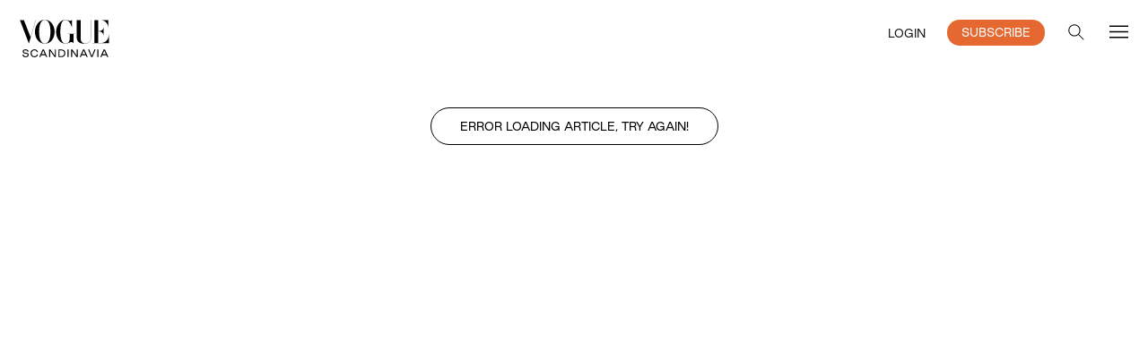

--- FILE ---
content_type: text/html; charset=utf-8
request_url: https://www.voguescandinavia.com/articles/greta-thunberg-on-friends-her-first-pet-and-who-makes-her-laugh
body_size: 19780
content:
<!DOCTYPE html><html lang="en"><head><meta charSet="utf-8"/><meta name="viewport" content="width=device-width"/><title>Greta Thunberg Video: Greta on the TV show Friends, her first pet, and who makes her laugh - Vogue Scandinavia</title><meta name="description" content="Even though she&#x27;s the voice of a generation, Greta Thunberg is still a teenager"/><meta property="og:title" content="Greta Thunberg Video: Greta on the TV show Friends, her first pet, and who makes her laugh"/><meta property="og:description" content="Even though she&#x27;s the voice of a generation, Greta Thunberg is still a teenager"/><meta property="og:site_name" content="Vogue Scandinavia"/><meta property="og:image" content="https://static.voguescandinavia.com/Issue1_2021_Greta2_a639ff0696/Issue1_2021_Greta2_a639ff0696.jpeg"/><meta property="twitter:card" content="summary_large_image"/><meta name="twitter:site" content="@voguescandi"/><meta property="twitter:creator" content="@voguescandi"/><meta property="twitter:title" content="Greta Thunberg Video: Greta on the TV show Friends, her first pet, and who makes her laugh"/><meta property="twitter:description" content="Even though she&#x27;s the voice of a generation, Greta Thunberg is still a teenager"/><meta property="og:type" content="article"/><meta property="og:url" content="https://www.voguescandinavia.com/articles/greta-thunberg-on-friends-her-first-pet-and-who-makes-her-laugh"/><meta property="fb:app_id" content="812270538813681"/><meta name="apple-itunes-app" content="app-id=com.voguescandinavia.app, app-argument=https://www.voguescandinavia.com/articles/greta-thunberg-on-friends-her-first-pet-and-who-makes-her-laugh"/><link rel="canonical" href="https://www.voguescandinavia.com/articles/greta-thunberg-on-friends-her-first-pet-and-who-makes-her-laugh"/><meta name="next-head-count" content="18"/><link rel="preload" href="https://static.voguescandinavia.com/app/prod/7ed92af61f0463242bc7814871f54acbc7f25748_fb3753e0-ee7b-475e-a12f-d26bc14d5512/_next/static/css/ca461a710bd54287.css" as="style"/><link rel="stylesheet" href="https://static.voguescandinavia.com/app/prod/7ed92af61f0463242bc7814871f54acbc7f25748_fb3753e0-ee7b-475e-a12f-d26bc14d5512/_next/static/css/ca461a710bd54287.css" data-n-g=""/><link rel="preload" href="https://static.voguescandinavia.com/app/prod/7ed92af61f0463242bc7814871f54acbc7f25748_fb3753e0-ee7b-475e-a12f-d26bc14d5512/_next/static/css/8ecbd6068de4f0bd.css" as="style"/><link rel="stylesheet" href="https://static.voguescandinavia.com/app/prod/7ed92af61f0463242bc7814871f54acbc7f25748_fb3753e0-ee7b-475e-a12f-d26bc14d5512/_next/static/css/8ecbd6068de4f0bd.css" data-n-p=""/><link rel="preload" href="https://static.voguescandinavia.com/app/prod/7ed92af61f0463242bc7814871f54acbc7f25748_fb3753e0-ee7b-475e-a12f-d26bc14d5512/_next/static/css/14b091be9e9e9f75.css" as="style"/><link rel="stylesheet" href="https://static.voguescandinavia.com/app/prod/7ed92af61f0463242bc7814871f54acbc7f25748_fb3753e0-ee7b-475e-a12f-d26bc14d5512/_next/static/css/14b091be9e9e9f75.css"/><noscript data-n-css=""></noscript><script defer="" nomodule="" src="https://static.voguescandinavia.com/app/prod/7ed92af61f0463242bc7814871f54acbc7f25748_fb3753e0-ee7b-475e-a12f-d26bc14d5512/_next/static/chunks/polyfills-c67a75d1b6f99dc8.js"></script><script id="adnamimacro" src="https://functions.adnami.io/api/macro/adsm.macro.voguescandinavia.com.js" type="text/javascript" defer="" data-nscript="beforeInteractive"></script><script defer="" src="https://static.voguescandinavia.com/app/prod/7ed92af61f0463242bc7814871f54acbc7f25748_fb3753e0-ee7b-475e-a12f-d26bc14d5512/_next/static/chunks/3349.ceb7bfe655710479.js"></script><script src="https://static.voguescandinavia.com/app/prod/7ed92af61f0463242bc7814871f54acbc7f25748_fb3753e0-ee7b-475e-a12f-d26bc14d5512/_next/static/chunks/webpack-f769e7c3de34eebe.js" defer=""></script><script src="https://static.voguescandinavia.com/app/prod/7ed92af61f0463242bc7814871f54acbc7f25748_fb3753e0-ee7b-475e-a12f-d26bc14d5512/_next/static/chunks/framework-79bce4a3a540b080.js" defer=""></script><script src="https://static.voguescandinavia.com/app/prod/7ed92af61f0463242bc7814871f54acbc7f25748_fb3753e0-ee7b-475e-a12f-d26bc14d5512/_next/static/chunks/main-63522da3400064ac.js" defer=""></script><script src="https://static.voguescandinavia.com/app/prod/7ed92af61f0463242bc7814871f54acbc7f25748_fb3753e0-ee7b-475e-a12f-d26bc14d5512/_next/static/chunks/pages/_app-e5127866c72ee801.js" defer=""></script><script src="https://static.voguescandinavia.com/app/prod/7ed92af61f0463242bc7814871f54acbc7f25748_fb3753e0-ee7b-475e-a12f-d26bc14d5512/_next/static/chunks/d4edeabb-3c6df0f25966d23e.js" defer=""></script><script src="https://static.voguescandinavia.com/app/prod/7ed92af61f0463242bc7814871f54acbc7f25748_fb3753e0-ee7b-475e-a12f-d26bc14d5512/_next/static/chunks/3040-10154360d216f176.js" defer=""></script><script src="https://static.voguescandinavia.com/app/prod/7ed92af61f0463242bc7814871f54acbc7f25748_fb3753e0-ee7b-475e-a12f-d26bc14d5512/_next/static/chunks/2283-8005001072e6f09b.js" defer=""></script><script src="https://static.voguescandinavia.com/app/prod/7ed92af61f0463242bc7814871f54acbc7f25748_fb3753e0-ee7b-475e-a12f-d26bc14d5512/_next/static/chunks/724-ebf8dae23832fb8c.js" defer=""></script><script src="https://static.voguescandinavia.com/app/prod/7ed92af61f0463242bc7814871f54acbc7f25748_fb3753e0-ee7b-475e-a12f-d26bc14d5512/_next/static/chunks/8252-a3e3750ecd5b5bbc.js" defer=""></script><script src="https://static.voguescandinavia.com/app/prod/7ed92af61f0463242bc7814871f54acbc7f25748_fb3753e0-ee7b-475e-a12f-d26bc14d5512/_next/static/chunks/6058-ba7e4d02b7554c6b.js" defer=""></script><script src="https://static.voguescandinavia.com/app/prod/7ed92af61f0463242bc7814871f54acbc7f25748_fb3753e0-ee7b-475e-a12f-d26bc14d5512/_next/static/chunks/7733-4061b5c80374cccb.js" defer=""></script><script src="https://static.voguescandinavia.com/app/prod/7ed92af61f0463242bc7814871f54acbc7f25748_fb3753e0-ee7b-475e-a12f-d26bc14d5512/_next/static/chunks/3375-667c968f910a702e.js" defer=""></script><script src="https://static.voguescandinavia.com/app/prod/7ed92af61f0463242bc7814871f54acbc7f25748_fb3753e0-ee7b-475e-a12f-d26bc14d5512/_next/static/chunks/3121-54b267898865e1ac.js" defer=""></script><script src="https://static.voguescandinavia.com/app/prod/7ed92af61f0463242bc7814871f54acbc7f25748_fb3753e0-ee7b-475e-a12f-d26bc14d5512/_next/static/chunks/7457-a108732c86f852b2.js" defer=""></script><script src="https://static.voguescandinavia.com/app/prod/7ed92af61f0463242bc7814871f54acbc7f25748_fb3753e0-ee7b-475e-a12f-d26bc14d5512/_next/static/chunks/7820-53ed1e48c6e5f48a.js" defer=""></script><script src="https://static.voguescandinavia.com/app/prod/7ed92af61f0463242bc7814871f54acbc7f25748_fb3753e0-ee7b-475e-a12f-d26bc14d5512/_next/static/chunks/4207-8caed01e69f5d9ab.js" defer=""></script><script src="https://static.voguescandinavia.com/app/prod/7ed92af61f0463242bc7814871f54acbc7f25748_fb3753e0-ee7b-475e-a12f-d26bc14d5512/_next/static/chunks/pages/articles/%5BarticleSlug%5D-c7cc8e8cc21c7039.js" defer=""></script><script src="https://static.voguescandinavia.com/app/prod/7ed92af61f0463242bc7814871f54acbc7f25748_fb3753e0-ee7b-475e-a12f-d26bc14d5512/_next/static/sQlSj189F3xjCLUyyt6IE/_buildManifest.js" defer=""></script><script src="https://static.voguescandinavia.com/app/prod/7ed92af61f0463242bc7814871f54acbc7f25748_fb3753e0-ee7b-475e-a12f-d26bc14d5512/_next/static/sQlSj189F3xjCLUyyt6IE/_ssgManifest.js" defer=""></script></head><body><div id="__next"><div class="app_app__kf20_" id="app-container"><div class="bg-white MainNavigation_bgCover__A2K4b"></div><header class="MainNavigation_MainNavigation__qoHmK MainNavigation__position-fixed__ODmgl"><nav class="Navbar_Navbar__NGXKI Navbar_whiteTheme__siqLw"><a class="Navbar_vogueLogo__Ur4JY" href="/"><svg viewBox="0 0 73 31" fill="none" xmlns="http://www.w3.org/2000/svg"><path d="M25.896 9.598c0 3.709-.694 9.417-4.489 9.417-3.794 0-4.54-5.657-4.54-9.417 0-3.606.687-9.415 4.54-9.415 3.741 0 4.489 5.705 4.489 9.415Zm3.322 0c0-4.608-2.961-9.552-7.81-9.552-4.85 0-7.868 4.944-7.868 9.552 0 5.132 3.03 9.555 7.867 9.555 4.838 0 7.811-4.415 7.811-9.555Zm43.205 2.29c0 3.153-2.3 6.708-6.422 6.708H63.99v-9.27c3.288 0 4.185 2.133 4.185 3.881h.104V5.373h-.109c0 2.022-.818 3.817-4.185 3.817V.411h2.29c3.265 0 5.604 3.102 5.604 5.753h.065V.274h-15.15V.41h1.456v12.947c0 3.436-1.527 5.593-4.646 5.593-2.432 0-3.643-1.722-3.643-3.963V.414h1.443V.28h-6.05v.132h1.438v13.205c0 3.273 1.425 5.552 6.278 5.552 3.824 0 5.324-2.268 5.324-5.79V.412h2.436v18.18h-1.404v.136h13.068V11.89h-.07ZM1.61.415l7.11 18.627L14.18.417h1.443V.279h-3.047v.138h1.466L10.066 13.89 4.76.414h1.527V.277H0v.137h1.609Zm39.823.501c-1.49 0-1.84-.872-3.718-.872-4.03 0-7.325 4.936-7.325 9.567 0 5.127 3.17 9.542 7.48 9.542 2.252 0 3.174-1.303 4.739-1.303.593 0 1.218.219 1.65.97v-7.43h1.23v-.138h-5.596v.137h1.363v3.914c0 2.27-1.287 3.716-3.387 3.708-3.439 0-4.079-5.33-4.079-9.402 0-4.261.638-9.441 3.927-9.432 2.877.007 4.69 3.659 5.371 6.447V0a1.834 1.834 0 0 1-1.653.915M68.804 24.622l1.3 2.92h-2.589l1.29-2.92Zm-2.325 5.252.697-1.558h3.264l.689 1.558h.9l-2.727-6.108H68.3l-2.727 6.108h.906Zm-2.365-6.108H63.3v6.108h.814v-6.108Zm-4.791 6.108 2.465-6.108h-.884l-2.051 5.225-2.066-5.222h-.873l2.458 6.108.95-.003Zm-6.928-5.252 1.298 2.92h-2.59l1.291-2.92Zm-2.326 5.252.697-1.558h3.265l.688 1.558h.9l-2.726-6.108H51.89l-2.727 6.108h.905Zm-6.931 0v-5.006l3.57 5.003h.982v-6.108h-.821v4.963l-3.547-4.963H42.32v6.108l.818.003Zm-2.813-6.108h-.813v6.108h.813v-6.108Zm-7.268.743H34.6c1.449 0 2.303.83 2.303 2.29 0 1.488-.854 2.326-2.303 2.326h-1.542V24.51Zm1.542 5.363c1.904 0 3.164-1.134 3.164-3.06 0-1.95-1.228-3.046-3.163-3.046h-2.356v6.108l2.355-.002Zm-8.921 0v-5.004l3.57 5.003h.982v-6.108h-.82v4.963l-3.548-4.963h-.994v6.108l.81.001ZM20.16 24.62l1.299 2.921h-2.59l1.29-2.92Zm-2.326 5.255.697-1.558h3.264l.689 1.558h.9l-2.726-6.108h-1.002l-2.727 6.108h.905ZM13.174 30c1.378 0 2.553-.884 2.795-2.29h-.853c-.18.915-.995 1.51-2.005 1.51-1.308 0-2.2-.982-2.2-2.474 0-1.418.901-2.341 2.232-2.334.931.008 1.73.556 1.902 1.402h.853c-.218-1.331-1.323-2.176-2.74-2.176-1.823 0-3.107 1.284-3.107 3.146 0 1.904 1.291 3.21 3.123 3.21V30Zm-7.046-.006c1.566 0 2.442-.813 2.442-1.91 0-2.592-3.946-.964-3.946-2.592 0-.696.517-1.103 1.45-1.103.932 0 1.48.454 1.541 1.22h.873c0-1.182-.982-1.971-2.4-1.971s-2.316.74-2.316 1.775c0 2.648 3.937.932 3.937 2.68 0 .72-.556 1.157-1.55 1.157-1.034 0-1.63-.523-1.66-1.409h-.9c0 1.364 1.017 2.161 2.529 2.161" fill="#000"></path></svg></a><div class="flex_flexRow__gQRle flex_justifyCenter__0IhC2 flex_alignCenter__VE_u9"><button class="Navbar_marginLeftNavItem__0huGx Navbar_whiteButtonYCompensation__9R5bC theme_zIndexMainTopHeader__sA5AQ flex" type="button"><span class="text-black font-good-sans font-normal text-12 hover:underline">LOGIN</span></button><a class="Navbar_marginLeftNavItem__0huGx theme_btnRadiusOrangeSmall__bUHyF theme__btnRadiusOrangeBase__ptFF9 theme__common__KkuN3 theme__transitionAll__qVOj1 atomsTypography_fontGoodSans__kEO7S atomsTypography_fs12__nLyLr atomsTypography_lh14__0WGfu atomsTypography_fw400__B_XVk atomsGeneral_bgOrange__1qwG5 atomsGeneral_colorWhite__CP7VR theme__statesOrange__IDJFB theme__orangeSpinner__XcBhh atomsTypography_fs12__nLyLr" href="/store">SUBSCRIBE</a><button class="Navbar_navbarSearchBtn__p4HcN Navbar_marginLeftNavItem__0huGx Navbar_darkSearchAndBurgerButton__3f78d" type="button"><svg viewBox="0 0 32 32" fill="none" xmlns="http://www.w3.org/2000/svg" width="24" height="24"><path clip-rule="evenodd" d="M13 22a9 9 0 1 0 0-18 9 9 0 0 0 0 18Z" stroke="#000" stroke-width="1.5"></path><path d="M19.5 19.5 28 28" stroke="#000" stroke-width="1.5"></path></svg></button><button class="Navbar_navbarBurgerBtn__qlece Navbar_marginLeftNavItem__0huGx Navbar_darkSearchAndBurgerButton__3f78d" type="button"><svg viewBox="0 0 24 24" fill="none" xmlns="http://www.w3.org/2000/svg"><path d="M2 18h20M2 12h20M2 6h20" stroke="#000" stroke-width="1.5"></path></svg></button></div></nav></header><div class="app_mainContentBelowHeader__ixdQQ"><div class="relative w-full"></div><div class="ArticleTemplateVideo_ArticleTemplateVideo__I5Vdz"><div class="relative"><header class="HeaderVideo_HeaderVideo__Iqw5b"><div class="flex_flexCol__gAfD9 flex_alignCenter__VE_u9 ArticleHeaderTitleWithCategoryAndContentType_ArticleHeaderTitleWithCategoryAndContentType__E3MxX atomsGeneral_width100percent__ntAKz theme_hideOnDesktop__ATAZ6 theme_hideOnDesktop__ATAZ6 HeaderVideo_headerTextMobileOnlyProp__4k6Xq theme_contentContainerPaddings__I_ly_"><div class="font-good-sans text-10 md:text-12 leading-4 font-normal uppercase whitespace-normal categoryAndContentType_categoryAndContentTypeWithIcon__9y7v1"><span class="align-middle">Culture</span></div><h1 class="font-berlingske-cn text-32 lg:text-64 leading-2 font-normal lg:font-medium text-center mt-10 lg:mt-15">Greta Thunberg on the TV series Friends, her first pet, and who makes her laugh</h1><a class="author_authorLink__YSZkS font-berlingske-text text-14 lg:text-16 leading-5 font-semibold mt-16 lg:mt-24" href="/authors/vogue-scandinavia">By <!-- -->Vogue Scandinavia</a><time class="ArticleHeaderTitleWithCategoryContentTypeAuthorAndDate_date__qoIQC font-berlingske-text text-14 lg:text-16 leading-5 font-normal" dateTime="August 9, 2021">August 9, 2021</time></div><div class="flex_flexCol__gAfD9 flex_alignCenter__VE_u9 theme_hideOnMobileAndTablet__akYWG HeaderVideo_headerTextMobileOnlyProp__4k6Xq theme_contentContainerPaddings__I_ly_ pt-[70px] pb-[30px] max-w-[1310px] mx-auto"><div class="font-good-sans text-10 md:text-12 leading-4 font-normal uppercase whitespace-normal categoryAndContentType_categoryAndContentTypeWithIcon__9y7v1"><span class="align-middle">Culture</span></div><h1 class="font-berlingske-cn text-32 lg:text-64 leading-2 font-normal lg:font-medium text-center mt-[15px]">Greta Thunberg on the TV series Friends, her first pet, and who makes her laugh</h1></div><div class="HeaderVideo_headerVideoContainer__dkw7d"><div class="VimeoVideo_VimeoVideo__8FPUK"><video class="plyr"></video></div></div></header><div class="ShareAndCaptionAuthorDateContainer_ShareAndCaptionAuthorDateContainer__qt6uZ ArticleTemplateVideo_shareAndCaptionAuthorDateContainerProp__Unrbh"><div class="theme_floatRight__dqqRl ArticleTemplateVideo_shareContainerProp__7Ncwt ShareContainer_ShareContainer__rix7g"><button aria-label="facebook" class="react-share__ShareButton" style="background-color:transparent;border:none;padding:0;font:inherit;color:inherit;cursor:pointer"><svg width="24" height="24" fill="none" xmlns="http://www.w3.org/2000/svg"><path d="M24 12c0-6.627-5.373-12-12-12S0 5.373 0 12c0 5.99 4.388 10.954 10.125 11.854V15.47H7.078V12h3.047V9.356c0-3.007 1.792-4.668 4.533-4.668 1.312 0 2.686.234 2.686.234v2.953H15.83c-1.491 0-1.956.925-1.956 1.875V12h3.328l-.532 3.469h-2.796v8.385C19.612 22.954 24 17.99 24 12Z" fill="#000"></path><path d="M16.671 15.469 17.203 12h-3.328V9.75c0-.949.465-1.875 1.956-1.875h1.513V4.922s-1.374-.234-2.686-.234c-2.741 0-4.533 1.66-4.533 4.668V12H7.078v3.469h3.047v8.385a12.13 12.13 0 0 0 3.75 0V15.47h2.796Z" fill="#fff"></path></svg></button><button aria-label="twitter" class="react-share__ShareButton ml-16" style="background-color:transparent;border:none;padding:0;font:inherit;color:inherit;cursor:pointer"><svg width="24" height="24" viewBox="-1 -1 15 16" fill="none" xmlns="http://www.w3.org/2000/svg"><path d="M8.333 5.929 13.546 0H12.31L7.783 5.147 4.17 0H0l5.466 7.784L0 14h1.235l4.778-5.436L9.831 14H14M1.68.911h1.897l8.733 12.223h-1.897" fill="#000"></path></svg></button><button aria-label="pinterest" class="react-share__ShareButton ml-16" style="background-color:transparent;border:none;padding:0;font:inherit;color:inherit;cursor:pointer"><svg width="24" height="24" fill="none" xmlns="http://www.w3.org/2000/svg"><path d="M12 24c6.627 0 12-5.373 12-12S18.627 0 12 0 0 5.373 0 12s5.373 12 12 12Z" fill="#fff"></path><path d="M12 0C5.373 0 0 5.373 0 12c0 5.086 3.16 9.432 7.625 11.18-.109-.948-.198-2.41.04-3.447.216-.938 1.402-5.965 1.402-5.965s-.356-.721-.356-1.778c0-1.669.968-2.913 2.173-2.913 1.027 0 1.52.77 1.52 1.688 0 1.028-.65 2.568-.997 4-.286 1.195.603 2.173 1.778 2.173 2.133 0 3.773-2.252 3.773-5.491 0-2.874-2.064-4.88-5.017-4.88-3.418 0-5.422 2.559-5.422 5.206 0 1.027.395 2.133.888 2.736a.357.357 0 0 1 .08.345c-.09.376-.297 1.195-.336 1.363-.05.218-.178.267-.405.158-1.502-.7-2.44-2.884-2.44-4.652 0-3.782 2.746-7.259 7.931-7.259 4.158 0 7.398 2.963 7.398 6.934 0 4.138-2.608 7.466-6.223 7.466-1.215 0-2.36-.632-2.745-1.383l-.75 2.855c-.268 1.047-.998 2.35-1.492 3.15 1.126.346 2.31.534 3.555.534 6.627 0 12-5.373 12-12C24 5.373 18.627 0 12 0Z" fill="#000"></path></svg></button></div><div class="ArticleTemplateVideo_authorDateCaptionContainerProp__Hm_wu"><a class="author_authorLink__YSZkS text-black block theme_hideOnMobileAndTablet__akYWG font-berlingske-text text-16 leading-5 font-semibold" href="/authors/vogue-scandinavia">By <!-- -->Vogue Scandinavia</a><time class="theme_hideOnMobileAndTablet__akYWG font-berlingske-text text-14 lg:text-16 leading-5 font-normal" dateTime="August 9, 2021">August 9, 2021</time><p class="font-good-sans text-12 leading-3 font-normal ShareAndCaptionAuthorDateContainer_marginTopDesktop__npmSB"></p></div></div></div><article class="ArticleBody_ArticleBody___jBuh"><div class="RichText_richText__YCdI6 mt-24 lg:mt-36 theme_contentContainerMd__7E9GM theme_contentContainerPaddings__I_ly_ theme__marginLeftRightAuto__sxauz atomsGeneral_width100percent__ntAKz font-berlingske-text text-18 lg:text-22 leading-4 lg:leading-5 font-semibold"><p>Even though she&#x27;s the voice of a generation, Greta Thunberg is still a teenager</p></div><div class=""><div class="RichText_richText__YCdI6 mt-16 lg:mt-24 theme_contentContainerMd__7E9GM theme_contentContainerPaddings__I_ly_ theme__marginLeftRightAuto__sxauz atomsGeneral_width100percent__ntAKz font-good-sans text-14 leading-3 font-normal"><p>This digital article is your online accessory to the print edition of <em>Vogue Scandinavia.</em> We will continue to bring you the full experience of the magazine (and even more than you will get inside the issues) when you sign up for our online membership.</p></div><div class="mt-30"><div class="relative w-full"></div></div><div class="RichText_richText__YCdI6 mt-16 lg:mt-24 theme_contentContainerMd__7E9GM theme_contentContainerPaddings__I_ly_ theme__marginLeftRightAuto__sxauz atomsGeneral_width100percent__ntAKz font-berlingske-text text-16 lg:text-20 leading-156 lg:leading-5 font-normal"><p>Although still a teenager, activist <a href="https://www.voguescandinavia.com/tags/greta-thunberg" target="" rel="false noopener">Greta Thunberg</a> has excelled in verbal battles political leaders, called out CEOs of global companies, and become the figure head of an international movement. With one of the most recognisable faces – and voices – in the world, it is hardly surprising that our choice of cover star for  <em>Vogue Scandinavia&#x27;s</em> <a href="https://www.voguescandinavia.com/store/magazine" target="" rel="false noopener">Issue 1</a> has made headlines.</p></div><div class="RichText_richText__YCdI6 mt-16 lg:mt-24 theme_contentContainerMd__7E9GM theme_contentContainerPaddings__I_ly_ theme__marginLeftRightAuto__sxauz atomsGeneral_width100percent__ntAKz font-berlingske-text text-16 lg:text-20 leading-156 lg:leading-5 font-normal"><p>Speaking about her <a href="https://www.voguescandinavia.com/articles/greta-the-great" target="" rel="false noopener">hope for a more sustainable future</a> we got to know more about how the young activist is compelled to save our planet – But here we got to know more about the young woman behind the movement.</p></div><div class="ShoppableItem_ShoppableItem__Ee2K5 theme_contentContainerMdNoGutters__ltZ8Q theme__marginLeftRightAuto__sxauz atomsGeneral_width100percent__ntAKz mt-32 lg:mt-48"><h4 class="font-berlingske-cn text-20 lg:text-36 leading-2 font-normal lg:font-medium text-center ShoppableItem_textContainerPaddings__gsaaf">Vogue Scandinavia</h4><p class="font-berlingske-text text-14 lg:text-16 leading-5 font-normal italic text-center ShoppableItem_textContainerPaddings__gsaaf">Greta Thunberg - Issue 1</p><img class="block w-full h-auto mt-16 lg:mt-24" srcSet="https://images.vs-static.com/GpjWfRCEoPe0h_Ys5YNC-YL5Rwo=/200x0/Vogue_Scandinavia_Cover_I_72783a5d29/Vogue_Scandinavia_Cover_I_72783a5d29.jpeg 200w, https://images.vs-static.com/d6qBufhcOWpyOI_Is7_tpF5t_QI=/375x0/Vogue_Scandinavia_Cover_I_72783a5d29/Vogue_Scandinavia_Cover_I_72783a5d29.jpeg 375w, https://images.vs-static.com/ay0NYFjdoGy1F03ig447pDFlDmg=/500x0/Vogue_Scandinavia_Cover_I_72783a5d29/Vogue_Scandinavia_Cover_I_72783a5d29.jpeg 500w, https://images.vs-static.com/3eUeL2BbGt7Mt6cRpuWODSvOryI=/750x0/Vogue_Scandinavia_Cover_I_72783a5d29/Vogue_Scandinavia_Cover_I_72783a5d29.jpeg 750w, https://images.vs-static.com/bKFIW7q9wbNVTcwojhXirtnZ8eE=/1200x0/Vogue_Scandinavia_Cover_I_72783a5d29/Vogue_Scandinavia_Cover_I_72783a5d29.jpeg 1200w, https://images.vs-static.com/pkSl0K6_O_do9KxFzu-TDjw9i1I=/1500x0/Vogue_Scandinavia_Cover_I_72783a5d29/Vogue_Scandinavia_Cover_I_72783a5d29.jpeg 1500w, https://images.vs-static.com/vpFItbNOLPFUEa6uXvRya-GAg8I=/1900x0/Vogue_Scandinavia_Cover_I_72783a5d29/Vogue_Scandinavia_Cover_I_72783a5d29.jpeg 1900w" src="https://images.vs-static.com/vpFItbNOLPFUEa6uXvRya-GAg8I=/1900x0/Vogue_Scandinavia_Cover_I_72783a5d29/Vogue_Scandinavia_Cover_I_72783a5d29.jpeg" width="1900" height="2460" alt="Greta the Great" sizes="(max-width: 700px) 100vw, 700px" loading="lazy"/><div class="mt-16 lg:mt-24 ShoppableItem_textContainerPaddings__gsaaf ShoppableItem_belowImageContainer__RfEw3"><p class="font-berlingske-text text-16 lg:text-20 leading-156 lg:leading-5 font-normal ShoppableItem_itemInformation__cSSTy"></p><div class="flex_flexCol__gAfD9 ShoppableItem_ctaContainer__RH2yQ"><div><a class="theme_btnPrimary__rC2UG theme__btn__ACsc9 theme__common__KkuN3 theme__transitionAll__qVOj1 atomsTypography_fontGoodSans__kEO7S atomsTypography_fs12__nLyLr atomsTypography_lh14__0WGfu atomsTypography_fw400__B_XVk atomsGeneral_bgWhite__MxPxf atomsGeneral_colorBlack__xEaUB atomsGeneral_border1pxBlack__zsrF_ theme__primaryStates__rryGz theme__primarySpinner__LD_1I ShoppableItemLink_ShoppableItemLink__chST8 ShoppableItem_shoppableItemLinkProp__cVied" href="https://www.voguescandinavia.com/store/magazine" target="_blank" rel="noreferrer noopener sponsored"><span>SHOP NOW</span><span>EUR 20</span></a></div><p class="font-berlingske-text text-14 lg:text-16 leading-5 font-normal italic mt-8">Via <!-- -->voguescandinavia.com</p></div></div></div><div class="RichText_richText__YCdI6 mt-16 lg:mt-24 theme_contentContainerMd__7E9GM theme_contentContainerPaddings__I_ly_ theme__marginLeftRightAuto__sxauz atomsGeneral_width100percent__ntAKz font-berlingske-text text-16 lg:text-20 leading-156 lg:leading-5 font-normal"><p>Interviewed during our cover shoot, Thunberg spoke about her first pet – Ants that she brought in from the forrest and kept in a jar with her sister. &quot;It was maybe not very nice to the ants,&quot; she says – and who makes her laugh – &quot;Everyone, I laugh very easily.&quot; And just like most teenagers, we found out that her favourite series is the classic <em>Friends</em>.</p></div></div><div class="PillListing_PillListing__Ik0C7 mt-16 lg:mt-24 theme_contentContainerMd__7E9GM theme_contentContainerPaddings__I_ly_ theme__marginLeftRightAuto__sxauz atomsGeneral_width100percent__ntAKz"><div class="flex_flexRow__gQRle PillListing_listing__jyZOr"><a class="Pill_Pill__EhHq5 font-good-sans text-12 font-normal uppercase Pill_themeOutlinedBlack__dTbez PillListing_listItem__JDUEM" href="/tags/editorial">Inside Issue I</a><a class="Pill_Pill__EhHq5 font-good-sans text-12 font-normal uppercase Pill_themeOutlinedBlack__dTbez PillListing_listItem__JDUEM" href="/tags/celebrity">Celebrity style</a><a class="Pill_Pill__EhHq5 font-good-sans text-12 font-normal uppercase Pill_themeOutlinedBlack__dTbez PillListing_listItem__JDUEM" href="/tags/video">Video</a><button class="items-center justify-center PillListing_showMorePill__ToX5P PillListing_listItem__JDUEM Pill_Pill__EhHq5 Pill_themeOutlinedBlack__dTbez font-good-sans text-12 leading-2 font-normal uppercase" type="button"><svg width="15" height="4" fill="none" xmlns="http://www.w3.org/2000/svg"><circle cx="1.5" cy="2" r="1.5" fill="#000"></circle><circle cx="7.5" cy="2" r="1.5" fill="#000"></circle><circle cx="13.5" cy="2" r="1.5" fill="#000"></circle></svg></button></div></div></article><div class="theme_contentContainerMd__7E9GM theme_contentContainerPaddings__I_ly_ theme__marginLeftRightAuto__sxauz atomsGeneral_width100percent__ntAKz mt-32 ArticleTemplateVideo_shareAtTheEndProp__zsiSV ShareContainer_ShareContainer__rix7g"><button aria-label="facebook" class="react-share__ShareButton" style="background-color:transparent;border:none;padding:0;font:inherit;color:inherit;cursor:pointer"><svg width="24" height="24" fill="none" xmlns="http://www.w3.org/2000/svg"><path d="M24 12c0-6.627-5.373-12-12-12S0 5.373 0 12c0 5.99 4.388 10.954 10.125 11.854V15.47H7.078V12h3.047V9.356c0-3.007 1.792-4.668 4.533-4.668 1.312 0 2.686.234 2.686.234v2.953H15.83c-1.491 0-1.956.925-1.956 1.875V12h3.328l-.532 3.469h-2.796v8.385C19.612 22.954 24 17.99 24 12Z" fill="#000"></path><path d="M16.671 15.469 17.203 12h-3.328V9.75c0-.949.465-1.875 1.956-1.875h1.513V4.922s-1.374-.234-2.686-.234c-2.741 0-4.533 1.66-4.533 4.668V12H7.078v3.469h3.047v8.385a12.13 12.13 0 0 0 3.75 0V15.47h2.796Z" fill="#fff"></path></svg></button><button aria-label="twitter" class="react-share__ShareButton ml-16" style="background-color:transparent;border:none;padding:0;font:inherit;color:inherit;cursor:pointer"><svg width="24" height="24" viewBox="-1 -1 15 16" fill="none" xmlns="http://www.w3.org/2000/svg"><path d="M8.333 5.929 13.546 0H12.31L7.783 5.147 4.17 0H0l5.466 7.784L0 14h1.235l4.778-5.436L9.831 14H14M1.68.911h1.897l8.733 12.223h-1.897" fill="#000"></path></svg></button><button aria-label="pinterest" class="react-share__ShareButton ml-16" style="background-color:transparent;border:none;padding:0;font:inherit;color:inherit;cursor:pointer"><svg width="24" height="24" fill="none" xmlns="http://www.w3.org/2000/svg"><path d="M12 24c6.627 0 12-5.373 12-12S18.627 0 12 0 0 5.373 0 12s5.373 12 12 12Z" fill="#fff"></path><path d="M12 0C5.373 0 0 5.373 0 12c0 5.086 3.16 9.432 7.625 11.18-.109-.948-.198-2.41.04-3.447.216-.938 1.402-5.965 1.402-5.965s-.356-.721-.356-1.778c0-1.669.968-2.913 2.173-2.913 1.027 0 1.52.77 1.52 1.688 0 1.028-.65 2.568-.997 4-.286 1.195.603 2.173 1.778 2.173 2.133 0 3.773-2.252 3.773-5.491 0-2.874-2.064-4.88-5.017-4.88-3.418 0-5.422 2.559-5.422 5.206 0 1.027.395 2.133.888 2.736a.357.357 0 0 1 .08.345c-.09.376-.297 1.195-.336 1.363-.05.218-.178.267-.405.158-1.502-.7-2.44-2.884-2.44-4.652 0-3.782 2.746-7.259 7.931-7.259 4.158 0 7.398 2.963 7.398 6.934 0 4.138-2.608 7.466-6.223 7.466-1.215 0-2.36-.632-2.745-1.383l-.75 2.855c-.268 1.047-.998 2.35-1.492 3.15 1.126.346 2.31.534 3.555.534 6.627 0 12-5.373 12-12C24 5.373 18.627 0 12 0Z" fill="#000"></path></svg></button></div><div class="theme_contentContainerMd__7E9GM theme_contentContainerPaddings__I_ly_ theme__marginLeftRightAuto__sxauz atomsGeneral_width100percent__ntAKz mt-40 lg:mt-60"><hr class="block w-full hr_hr__VhYrp"/></div></div><div></div><div class="mt-64 lg:mt-96 w-full"></div></div><footer class="theme_contentContainerLg__knZPd theme_contentContainerPaddings__I_ly_ atomsGeneral_width100percent__ntAKz Footer_footer__TA6Jh"><div class="flex_flexCol__gAfD9 flex_alignCenter__VE_u9 mt-32 lg:mt-48"><div class="Footer_logo__x3a30"><svg viewBox="0 0 73 31" fill="none" xmlns="http://www.w3.org/2000/svg"><path d="M25.896 9.598c0 3.709-.694 9.417-4.489 9.417-3.794 0-4.54-5.657-4.54-9.417 0-3.606.687-9.415 4.54-9.415 3.741 0 4.489 5.705 4.489 9.415Zm3.322 0c0-4.608-2.961-9.552-7.81-9.552-4.85 0-7.868 4.944-7.868 9.552 0 5.132 3.03 9.555 7.867 9.555 4.838 0 7.811-4.415 7.811-9.555Zm43.205 2.29c0 3.153-2.3 6.708-6.422 6.708H63.99v-9.27c3.288 0 4.185 2.133 4.185 3.881h.104V5.373h-.109c0 2.022-.818 3.817-4.185 3.817V.411h2.29c3.265 0 5.604 3.102 5.604 5.753h.065V.274h-15.15V.41h1.456v12.947c0 3.436-1.527 5.593-4.646 5.593-2.432 0-3.643-1.722-3.643-3.963V.414h1.443V.28h-6.05v.132h1.438v13.205c0 3.273 1.425 5.552 6.278 5.552 3.824 0 5.324-2.268 5.324-5.79V.412h2.436v18.18h-1.404v.136h13.068V11.89h-.07ZM1.61.415l7.11 18.627L14.18.417h1.443V.279h-3.047v.138h1.466L10.066 13.89 4.76.414h1.527V.277H0v.137h1.609Zm39.823.501c-1.49 0-1.84-.872-3.718-.872-4.03 0-7.325 4.936-7.325 9.567 0 5.127 3.17 9.542 7.48 9.542 2.252 0 3.174-1.303 4.739-1.303.593 0 1.218.219 1.65.97v-7.43h1.23v-.138h-5.596v.137h1.363v3.914c0 2.27-1.287 3.716-3.387 3.708-3.439 0-4.079-5.33-4.079-9.402 0-4.261.638-9.441 3.927-9.432 2.877.007 4.69 3.659 5.371 6.447V0a1.834 1.834 0 0 1-1.653.915M68.804 24.622l1.3 2.92h-2.589l1.29-2.92Zm-2.325 5.252.697-1.558h3.264l.689 1.558h.9l-2.727-6.108H68.3l-2.727 6.108h.906Zm-2.365-6.108H63.3v6.108h.814v-6.108Zm-4.791 6.108 2.465-6.108h-.884l-2.051 5.225-2.066-5.222h-.873l2.458 6.108.95-.003Zm-6.928-5.252 1.298 2.92h-2.59l1.291-2.92Zm-2.326 5.252.697-1.558h3.265l.688 1.558h.9l-2.726-6.108H51.89l-2.727 6.108h.905Zm-6.931 0v-5.006l3.57 5.003h.982v-6.108h-.821v4.963l-3.547-4.963H42.32v6.108l.818.003Zm-2.813-6.108h-.813v6.108h.813v-6.108Zm-7.268.743H34.6c1.449 0 2.303.83 2.303 2.29 0 1.488-.854 2.326-2.303 2.326h-1.542V24.51Zm1.542 5.363c1.904 0 3.164-1.134 3.164-3.06 0-1.95-1.228-3.046-3.163-3.046h-2.356v6.108l2.355-.002Zm-8.921 0v-5.004l3.57 5.003h.982v-6.108h-.82v4.963l-3.548-4.963h-.994v6.108l.81.001ZM20.16 24.62l1.299 2.921h-2.59l1.29-2.92Zm-2.326 5.255.697-1.558h3.264l.689 1.558h.9l-2.726-6.108h-1.002l-2.727 6.108h.905ZM13.174 30c1.378 0 2.553-.884 2.795-2.29h-.853c-.18.915-.995 1.51-2.005 1.51-1.308 0-2.2-.982-2.2-2.474 0-1.418.901-2.341 2.232-2.334.931.008 1.73.556 1.902 1.402h.853c-.218-1.331-1.323-2.176-2.74-2.176-1.823 0-3.107 1.284-3.107 3.146 0 1.904 1.291 3.21 3.123 3.21V30Zm-7.046-.006c1.566 0 2.442-.813 2.442-1.91 0-2.592-3.946-.964-3.946-2.592 0-.696.517-1.103 1.45-1.103.932 0 1.48.454 1.541 1.22h.873c0-1.182-.982-1.971-2.4-1.971s-2.316.74-2.316 1.775c0 2.648 3.937.932 3.937 2.68 0 .72-.556 1.157-1.55 1.157-1.034 0-1.63-.523-1.66-1.409h-.9c0 1.364 1.017 2.161 2.529 2.161" fill="#000"></path></svg></div><div class="mt-24 text-white"><div class="flex_flexRow__gQRle SocialMediaIcons_SocialMediaIcons__ME6jJ"><a class="SocialMediaIcons_icon__eoBnB" href="https://www.instagram.com/voguescandinavia/" target="" rel="false noopener"><svg width="24" height="24" fill="none" xmlns="http://www.w3.org/2000/svg"><path d="M12 2.16c3.206 0 3.586.015 4.847.071 1.172.052 1.805.249 2.226.413a3.71 3.71 0 0 1 1.379.895c.421.422.68.82.895 1.378.164.422.36 1.06.412 2.227.057 1.265.07 1.645.07 4.847 0 3.206-.013 3.586-.07 4.846-.051 1.172-.248 1.805-.412 2.227-.216.558-.478.961-.895 1.378a3.69 3.69 0 0 1-1.379.895c-.421.165-1.059.361-2.226.413-1.266.056-1.645.07-4.847.07-3.206 0-3.586-.014-4.847-.07-1.172-.052-1.805-.248-2.226-.413a3.71 3.71 0 0 1-1.379-.895 3.691 3.691 0 0 1-.895-1.378c-.164-.422-.36-1.06-.412-2.227-.057-1.265-.07-1.645-.07-4.846 0-3.207.013-3.586.07-4.847.051-1.172.248-1.805.412-2.227.216-.558.478-.96.895-1.378.422-.422.82-.68 1.379-.895.421-.164 1.059-.361 2.226-.413 1.261-.056 1.64-.07 4.847-.07ZM12 0C8.742 0 8.334.014 7.055.07 5.78.127 4.903.333 4.144.628a5.857 5.857 0 0 0-2.128 1.388A5.88 5.88 0 0 0 .628 4.139C.333 4.903.127 5.775.07 7.05.014 8.334 0 8.742 0 12s.014 3.666.07 4.945c.057 1.275.263 2.152.558 2.911.31.792.717 1.463 1.388 2.128a5.866 5.866 0 0 0 2.123 1.383c.764.296 1.636.502 2.911.558 1.28.056 1.688.07 4.945.07 3.258 0 3.666-.014 4.946-.07 1.275-.056 2.151-.262 2.91-.558a5.866 5.866 0 0 0 2.124-1.383 5.866 5.866 0 0 0 1.383-2.123c.295-.764.501-1.636.558-2.911.056-1.28.07-1.688.07-4.945 0-3.258-.014-3.666-.07-4.946-.057-1.275-.263-2.151-.558-2.91a5.62 5.62 0 0 0-1.374-2.133A5.866 5.866 0 0 0 19.861.633C19.097.338 18.225.13 16.95.075 15.666.015 15.258 0 12 0Z" fill="currentColor"></path><path d="M12 5.836A6.166 6.166 0 0 0 5.836 12 6.166 6.166 0 0 0 12 18.164 6.166 6.166 0 0 0 18.164 12 6.166 6.166 0 0 0 12 5.836Zm0 10.162A3.999 3.999 0 1 1 12.001 8 3.999 3.999 0 0 1 12 15.998ZM19.847 5.592a1.44 1.44 0 1 1-2.879 0 1.44 1.44 0 0 1 2.879 0Z" fill="currentColor"></path></svg></a><a class="SocialMediaIcons_icon__eoBnB" href="https://twitter.com/voguescandi" target="" rel="false noopener"><svg width="24" height="24" viewBox="-1 -1 15 16" fill="none" xmlns="http://www.w3.org/2000/svg"><path d="M8.333 5.929 13.546 0H12.31L7.783 5.147 4.17 0H0l5.466 7.784L0 14h1.235l4.778-5.436L9.831 14H14M1.68.911h1.897l8.733 12.223h-1.897" fill="#fff"></path></svg></a><a class="SocialMediaIcons_icon__eoBnB" href="https://www.facebook.com/voguescandinavia" target="" rel="false noopener"><svg width="24" height="24" fill="none" xmlns="http://www.w3.org/2000/svg"><path d="M24 12c0-6.627-5.373-12-12-12S0 5.373 0 12c0 5.99 4.388 10.954 10.125 11.854V15.47H7.078V12h3.047V9.356c0-3.007 1.792-4.668 4.533-4.668 1.312 0 2.686.234 2.686.234v2.953H15.83c-1.491 0-1.956.925-1.956 1.875V12h3.328l-.532 3.469h-2.796v8.385C19.612 22.954 24 17.99 24 12Z" fill="#fff"></path><path d="M16.671 15.469 17.203 12h-3.328V9.75c0-.949.465-1.875 1.956-1.875h1.513V4.922s-1.374-.234-2.686-.234c-2.741 0-4.533 1.66-4.533 4.668V12H7.078v3.469h3.047v8.385a12.13 12.13 0 0 0 3.75 0V15.47h2.796Z" fill="#000"></path></svg></a><a class="SocialMediaIcons_icon__eoBnB" href="https://www.linkedin.com/company/vogue-scandinavia" target="" rel="false noopener"><svg id="ic-social-linkedin_svg__Layer_1" xmlns="http://www.w3.org/2000/svg" xmlns:xlink="http://www.w3.org/1999/xlink" x="0" y="0" width="24" height="24" viewBox="0 0 600 600" style="enable-background:new 0 0 600 600" xml:space="preserve"><style>.ic-social-linkedin_svg__st0{clip-path:url(#ic-social-linkedin_svg__SVGID_00000096053909677360019120000010522364394888832389_);fill:currentColor}</style><defs><path id="ic-social-linkedin_svg__SVGID_1_" d="M2.92 2H597.9v595.04H2.92z"></path></defs><clipPath id="ic-social-linkedin_svg__SVGID_00000116951791354651652460000017863331318544133552_"><use xlink:href="#ic-social-linkedin_svg__SVGID_1_" style="overflow:visible"></use></clipPath><path style="clip-path:url(#ic-social-linkedin_svg__SVGID_00000116951791354651652460000017863331318544133552_);fill:currentColor" d="M186.78 135.32c.16-28.02-22.97-51.25-51.2-51.43-28.14-.18-51.17 22.76-51.37 51.17-.2 28.13 22.91 51.4 51.1 51.46 28.12.06 51.31-23 51.47-51.2M91.15 366.9v135.51c0 6.35.02 6.37 6.17 6.37 25.18.01 50.36.01 75.54 0 6.28 0 6.3-.02 6.3-6.24V231.12c0-6.15-.02-6.17-6.37-6.17-25.05-.01-50.1-.01-75.15 0-6.47 0-6.48.01-6.49 6.43V366.9m229.21-103.52c-.3-.07-.59-.13-.89-.2-.14-1.46-.4-2.91-.4-4.37-.04-9.47-.01-18.95-.03-28.42-.01-5.27-.16-5.43-5.49-5.43-24.27-.02-48.54-.01-72.81 0-5.98 0-6 .03-6 6.14-.01 90.59-.01 181.18 0 271.77 0 5.82.08 5.9 5.85 5.9 25.18.01 50.36.01 75.53 0 6.36 0 6.38-.02 6.38-6.55.01-44.39-.05-88.77.04-133.16.02-12.86.66-25.7 4.29-38.17 4.41-15.15 12.59-27.27 28.32-32.1 6.71-2.06 13.98-2.99 21.02-3.11 22.45-.36 36.89 10.55 41.65 32.48 2.51 11.56 3.57 23.63 3.67 35.49.4 46.33.16 92.67.17 139 0 6.09.02 6.12 6.02 6.12 25.44.01 50.88.01 76.31 0 6.08 0 6.1-.02 6.1-5.99-.02-52.82.06-105.65-.15-158.47-.09-22.92-2.21-45.64-9.9-67.48-9.84-27.97-28.72-46.31-57.6-54.07-16.11-4.32-32.53-5.72-49-4.06-30.02 3.02-54.4 16.17-71.1 42.01-.6.94-1.32 1.79-1.98 2.67m238.63 333.66H41.83c-2-.51-4.03-.97-6.01-1.55-16.9-4.89-27.82-15.7-31.78-32.94-1.06-4.61-1.08-9.53-1.08-14.31-.05-166.01-.04-332.01-.04-498.02 0-2.21.01-4.41.09-6.62C3.77 24.14 16.85 8.16 35.8 3.51c2.01-.5 4.02-1.01 6.03-1.51h517.16c2.13.54 4.29 1.01 6.4 1.63 16.57 4.83 27.48 15.29 31.41 32.29.98 4.24 1.07 8.76 1.07 13.15.05 166.78.04 333.55.04 500.33 0 1.95.02 3.9-.11 5.84-1.26 18.16-10.36 30.9-26.92 38.21-3.77 1.65-7.92 2.42-11.89 3.59"></path></svg></a><a class="SocialMediaIcons_icon__eoBnB" href="https://www.pinterest.se/voguescandinavia/" target="" rel="false noopener"><svg width="24" height="24" fill="none" xmlns="http://www.w3.org/2000/svg"><g clip-path="url(#ic-social-pins_svg__a)"><path d="M12 24c6.627 0 12-5.373 12-12S18.627 0 12 0 0 5.373 0 12s5.373 12 12 12Z" fill="#000"></path><path d="M12 0C5.373 0 0 5.373 0 12c0 5.086 3.16 9.432 7.625 11.18-.109-.948-.198-2.41.04-3.447.216-.938 1.402-5.965 1.402-5.965s-.356-.721-.356-1.778c0-1.669.968-2.913 2.173-2.913 1.027 0 1.52.77 1.52 1.688 0 1.028-.65 2.568-.997 4-.286 1.195.603 2.173 1.778 2.173 2.133 0 3.773-2.252 3.773-5.491 0-2.874-2.064-4.88-5.017-4.88-3.418 0-5.422 2.559-5.422 5.206 0 1.027.395 2.133.888 2.736a.357.357 0 0 1 .08.345c-.09.376-.297 1.195-.336 1.363-.05.218-.178.267-.405.158-1.502-.7-2.44-2.884-2.44-4.652 0-3.782 2.746-7.259 7.931-7.259 4.158 0 7.398 2.963 7.398 6.934 0 4.138-2.608 7.466-6.223 7.466-1.215 0-2.36-.632-2.745-1.383l-.75 2.855c-.268 1.047-.998 2.35-1.492 3.15 1.126.346 2.31.534 3.555.534 6.627 0 12-5.373 12-12C24 5.373 18.627 0 12 0Z" fill="#fff"></path></g><defs><clipPath id="ic-social-pins_svg__a"><path fill="#fff" d="M0 0h24v24H0z"></path></clipPath></defs></svg></a><a class="SocialMediaIcons_icon__eoBnB" href="https://www.youtube.com/channel/UCiSNhWCpqrTxfNX8iaXKcQw" target="" rel="false noopener"><svg width="24" height="24" fill="none" xmlns="http://www.w3.org/2000/svg"><g clip-path="url(#ic-social-youtube_svg__a)"><path d="M23.522 6.185A3.017 3.017 0 0 0 21.4 4.05c-1.877-.505-9.377-.505-9.377-.505s-7.5 0-9.376.505A3.016 3.016 0 0 0 .525 6.185C.023 8.07.023 12 .023 12s0 3.93.502 5.814a3.017 3.017 0 0 0 2.122 2.136c1.876.504 9.376.504 9.376.504s7.5 0 9.377-.504a3.018 3.018 0 0 0 2.122-2.136c.501-1.884.501-5.814.501-5.814s0-3.93-.501-5.815Z" fill="#fff"></path><path d="M9.57 15.568V8.431L15.843 12 9.57 15.568Z" fill="#000"></path></g><defs><clipPath id="ic-social-youtube_svg__a"><path fill="#fff" d="M0 0h24v24H0z"></path></clipPath></defs></svg></a><a class="SocialMediaIcons_icon__eoBnB" href="https://www.tiktok.com/@voguescandinavia" target="" rel="false noopener"><svg width="24" height="24" fill="none" xmlns="http://www.w3.org/2000/svg"><path d="M17.073 0h-4.045v16.348c0 1.948-1.556 3.548-3.492 3.548s-3.491-1.6-3.491-3.548c0-1.913 1.52-3.478 3.388-3.548V8.696C5.319 8.766 2 12.139 2 16.348 2 20.59 5.388 24 9.57 24c4.184 0 7.572-3.444 7.572-7.652V7.965A9.366 9.366 0 0 0 22.5 9.774V5.67c-3.042-.105-5.427-2.61-5.427-5.67Z" fill="currentColor"></path></svg></a><a class="SocialMediaIcons_icon__eoBnB" href="https://open.spotify.com/user/jmmyuny2wo99zhojbkgvuw9v2?si=XvV38_aXRqudBhs9ODegjw" target="" rel="false noopener"><svg xmlns="http://www.w3.org/2000/svg" width="24" height="24" viewBox="0 0 200 200" style="enable-background:new 0 0 200 200" xml:space="preserve"><path fill="currentColor" d="M99.84 198c-54.34-.2-98.17-43.85-98.15-98.24.02-54.12 43.54-98 97.97-98.1 54.65-.1 98.42 43.89 98.34 98.3-.08 54.4-43.96 97.86-98.16 98.04zM85.48 53.51c-5.4.26-10.82.35-16.2.83-5.44.49-10.89 1.16-16.26 2.13-4.97.9-9.92 2.05-14.74 3.54-6.53 2.02-8.29 10.4-3.34 15.11 2.8 2.67 6.11 3.02 9.74 1.95 11.53-3.41 23.38-4.73 35.34-5.12 8.13-.26 16.25.05 24.35.88 7.56.77 15.04 1.98 22.42 3.75 10.86 2.61 21.31 6.28 30.97 11.97 1.88 1.11 3.9 1.49 6.09 1.24 4.75-.56 8.46-5.4 7.74-10.12-.48-3.18-2.11-5.55-4.92-7.03-3.65-1.93-7.28-3.93-11.04-5.6-13.09-5.81-26.85-9.24-40.98-11.29-9.66-1.41-19.39-2.08-29.17-2.24zm-4.01 33.95c-4.32-.06-10.54.37-16.74 1.17-6.97.9-13.83 2.32-20.55 4.36-3.14.96-5.02 3.21-5.37 6.48-.33 3.14.95 5.63 3.66 7.29 2.18 1.34 4.47 1.26 6.85.54 9.88-2.96 20.01-4.33 30.29-4.59 4.31-.11 8.65-.01 12.95.36 5.47.48 10.96 1.08 16.36 2.07 13.27 2.43 25.87 6.8 37.46 13.85 1.84 1.12 3.84 1.41 5.92.81 3.14-.91 5.06-3.04 5.5-6.25.46-3.33-.9-5.94-3.79-7.7-7.42-4.51-15.28-8.08-23.51-10.83-15.27-5.12-30.98-7.58-49.03-7.56zm64.15 52.51c-.02-2.34-1.08-4.07-3.08-5.28-6.91-4.18-14.21-7.48-21.9-9.94-10.85-3.48-22-5.05-33.35-5.31-6.28-.15-12.53.24-18.78.91-7.08.75-14.07 2-21 3.57-3.32.75-5.25 3.93-4.53 7.25.69 3.21 3.8 5.2 7.14 4.56 2.8-.54 5.58-1.15 8.38-1.68 8.48-1.6 17.04-2.45 25.66-2.51 5.92-.04 11.83.38 17.69 1.28 8.91 1.36 17.52 3.77 25.68 7.65 3.09 1.47 6.06 3.19 9.07 4.81 4.22 2.24 9.02-.58 9.02-5.31z"></path></svg></a></div></div></div><hr class="block w-full hr_hr__VhYrp mt-32 lg:mt-48 Footer_hr__NExsD"/><div class="flex_flexRow__gQRle flex_spaceBetween__p1PwQ mt-32 lg:mt-48 Footer_sectionInfo__yrOAT"><nav class="FooterMenu_footerMenu__rVel0"><ul class="FooterMenu_listing__ru2cG"><li class="FooterMenu_linkContainer__MyDLd"><a class="FooterMenu_composeLinkStyle__0fKUG atomsTypography_fontGoodSans__kEO7S atomsTypography_lh14__0WGfu atomsTypography_fw400__B_XVk FooterMenu_link__3hooJ text-12 lg:text-14" href="/pages/faq">FAQ</a></li><li class="FooterMenu_linkContainer__MyDLd"><a class="FooterMenu_composeLinkStyle__0fKUG atomsTypography_fontGoodSans__kEO7S atomsTypography_lh14__0WGfu atomsTypography_fw400__B_XVk FooterMenu_link__3hooJ text-12 lg:text-14" href="/privacy-policy">Privacy Policy</a></li><li class="FooterMenu_linkContainer__MyDLd"><a class="FooterMenu_composeLinkStyle__0fKUG atomsTypography_fontGoodSans__kEO7S atomsTypography_lh14__0WGfu atomsTypography_fw400__B_XVk FooterMenu_link__3hooJ text-12 lg:text-14" href="/customer-service">Contact Us</a></li><li class="FooterMenu_linkContainer__MyDLd"><a class="FooterMenu_composeLinkStyle__0fKUG atomsTypography_fontGoodSans__kEO7S atomsTypography_lh14__0WGfu atomsTypography_fw400__B_XVk FooterMenu_link__3hooJ text-12 lg:text-14" href="/pages/terms-of-sale">Terms of Sale</a></li><li class="FooterMenu_linkContainer__MyDLd"><a class="FooterMenu_composeLinkStyle__0fKUG atomsTypography_fontGoodSans__kEO7S atomsTypography_lh14__0WGfu atomsTypography_fw400__B_XVk FooterMenu_link__3hooJ text-12 lg:text-14" href="https://www.voguescandinavia.com/newsletter" target="" rel="false noopener">Newsletter</a></li><li class="FooterMenu_linkContainer__MyDLd"><a class="FooterMenu_composeLinkStyle__0fKUG atomsTypography_fontGoodSans__kEO7S atomsTypography_lh14__0WGfu atomsTypography_fw400__B_XVk FooterMenu_link__3hooJ text-12 lg:text-14" href="/pages/user-terms">User Terms</a></li><li class="FooterMenu_linkContainer__MyDLd"><a class="FooterMenu_composeLinkStyle__0fKUG atomsTypography_fontGoodSans__kEO7S atomsTypography_lh14__0WGfu atomsTypography_fw400__B_XVk FooterMenu_link__3hooJ text-12 lg:text-14" href="https://career.voguescandinavia.com" target="" rel="false noopener">Careers</a></li><li class="FooterMenu_linkContainer__MyDLd"><a class="FooterMenu_composeLinkStyle__0fKUG atomsTypography_fontGoodSans__kEO7S atomsTypography_lh14__0WGfu atomsTypography_fw400__B_XVk FooterMenu_link__3hooJ text-12 lg:text-14" href="/pages/chat-terms">Chat Terms</a></li></ul></nav><div class="flex_flexCol__gAfD9 SelectEdition_selectEdition__smK5t atomsGeneral_width100percent__ntAKz Footer_mgt24m__z8sp9" style="flex:1"><label class="SelectEdition_label__SjX7t text-10 font-good-sans" for="vogueEditionSelect">Vogue edition</label><select id="vogueEditionSelect" class="Select_Select__veh7H atomsTypography_fontGoodSans__kEO7S atomsTypography_fs14__CVeXw atomsTypography_fw400__B_XVk atomsGeneral_colorWhite__CP7VR uppercase w-full SelectEdition_selectProp__OH251"><option value="https://en.vogue.me/" class="SelectEdition_option__Y8KTD">Arabia</option><option value="https://www.vogue.com.au/" class="SelectEdition_option__Y8KTD">Australia</option><option value="https://vogue.globo.com/" class="SelectEdition_option__Y8KTD">Brazil</option><option value="https://www.vogue.com.cn/" class="SelectEdition_option__Y8KTD">China</option><option value="https://www.vogue.cz/" class="SelectEdition_option__Y8KTD">Czech Republic &amp; Slovakia</option><option value="https://www.vogue.fr/" class="SelectEdition_option__Y8KTD">France</option><option value="https://www.vogue.de/" class="SelectEdition_option__Y8KTD">Germany</option><option value="https://vogue.gr/" class="SelectEdition_option__Y8KTD">Greece</option><option value="https://www.voguehk.com/" class="SelectEdition_option__Y8KTD">Hong Kong</option><option value="https://www.vogue.in/" class="SelectEdition_option__Y8KTD">India</option><option value="https://www.vogue.it/" class="SelectEdition_option__Y8KTD">Italy</option><option value="https://www.vogue.co.jp/" class="SelectEdition_option__Y8KTD">Japan</option><option value="https://www.vogue.co.kr/" class="SelectEdition_option__Y8KTD">Korea</option><option value="https://www.vogue.mx/" class="SelectEdition_option__Y8KTD">Mexico &amp; Latin America</option><option value="https://www.vogue.nl/" class="SelectEdition_option__Y8KTD">Netherlands</option><option value="https://vogue.ph/" class="SelectEdition_option__Y8KTD">Philippines</option><option value="https://www.vogue.pl/" class="SelectEdition_option__Y8KTD">Poland</option><option value="https://www.vogue.pt/" class="SelectEdition_option__Y8KTD">Portugal</option><option value="https://www.voguescandinavia.com" class="SelectEdition_option__Y8KTD" selected="">Scandinavia</option><option value="https://vogue.sg/" class="SelectEdition_option__Y8KTD">Singapore</option><option value="https://www.vogue.es/" class="SelectEdition_option__Y8KTD">Spain</option><option value="https://www.vogue.com.tw/" class="SelectEdition_option__Y8KTD">Taiwan</option><option value="https://www.vogue.co.th/" class="SelectEdition_option__Y8KTD">Thailand</option><option value="https://vogue.com.tr/" class="SelectEdition_option__Y8KTD">Turkey</option><option value="https://www.vogue.co.uk" class="SelectEdition_option__Y8KTD">U.K.</option><option value="https://vogue.ua/" class="SelectEdition_option__Y8KTD">Ukraine</option><option value="https://www.vogue.com/?us_site=y" class="SelectEdition_option__Y8KTD">U.S.</option></select></div></div><hr class="block w-full hr_hr__VhYrp theme_hideOnMobileAndTablet__akYWG mt-48 Footer_hr__NExsD"/><div class="flex_flexRow__gQRle flex_justifyCenter__0IhC2 mt-48 lg:mt-24"><p class="font-good-sans text-12 leading-2 font-normal uppercase text-white">© <!-- -->2026<!-- --> Vogue Scandinavia</p></div><div class="flex_flexRow__gQRle flex_justifyCenter__0IhC2 mt-8"><p class="font-good-sans text-12 leading-2 font-normal text-white">Vogue Scandinavia may earn a portion of sales from products that are purchased through our site as part of our Affiliate Partnerships with retailers.</p></div></footer></div></div><script id="__NEXT_DATA__" type="application/json">{"props":{"pageProps":{"navbarTheme":"WHITE","isFreeArticle":true,"dehydratedState":{"mutations":[],"queries":[{"state":{"data":{"article":{"id":271,"title":"Greta Thunberg on the TV series Friends, her first pet, and who makes her laugh","slug":"greta-thunberg-on-friends-her-first-pet-and-who-makes-her-laugh","author":{"name":"Vogue Scandinavia","slug":"vogue-scandinavia","description":null,"expert":false,"image":null,"video":null,"videoUrl":null,"tags":null},"preamble":"Even though she's the voice of a generation, Greta Thunberg is still a teenager","dates":{"created":"2021-08-04T16:34:32Z","published":"2021-08-09T07:52:21Z","firstPublished":"2021-08-08T10:35:00Z","updated":"2021-08-09T21:42:05Z"},"header":{"type":"VIDEO","color":"#ACBCCE","opacity":0,"image":{"alt":"Greta the Great","mime":"image/jpeg","original":{"url":"https://static.voguescandinavia.com/Issue1_2021_Greta2_a639ff0696/Issue1_2021_Greta2_a639ff0696.jpeg","width":2000,"height":2500},"crop11":{"breakpoints":{"200":{"url":"https://images.vs-static.com/X3dJHk8MP_aikUGXzecHDYN37dQ=/0x287:2000x2287/200x0/filters:watermark(watermark.png,10,10,0,13)/Issue1_2021_Greta2_a639ff0696/Issue1_2021_Greta2_a639ff0696.jpeg","width":200,"height":200},"375":{"url":"https://images.vs-static.com/jNcdax_EFTVjmPcEmE5oU3x9QwA=/0x287:2000x2287/375x0/filters:watermark(watermark.png,10,10,0,13)/Issue1_2021_Greta2_a639ff0696/Issue1_2021_Greta2_a639ff0696.jpeg","width":375,"height":375},"500":{"url":"https://images.vs-static.com/eu6NllqCWMcrFv-7laVW6TOmAc8=/0x287:2000x2287/500x0/filters:watermark(watermark.png,10,10,0,13)/Issue1_2021_Greta2_a639ff0696/Issue1_2021_Greta2_a639ff0696.jpeg","width":500,"height":500},"750":{"url":"https://images.vs-static.com/Z0yAjQtmg4cIquqaWKDUpZ3fuYc=/0x287:2000x2287/750x0/filters:watermark(watermark.png,10,10,0,13)/Issue1_2021_Greta2_a639ff0696/Issue1_2021_Greta2_a639ff0696.jpeg","width":750,"height":750},"1200":{"url":"https://images.vs-static.com/QTUDezAwsYP2tG1ydA4k_EhJF9c=/0x287:2000x2287/1200x0/filters:watermark(watermark.png,10,10,0,13)/Issue1_2021_Greta2_a639ff0696/Issue1_2021_Greta2_a639ff0696.jpeg","width":1200,"height":1200},"1500":{"url":"https://images.vs-static.com/LVRr3IUejr4xOo7Udx2eoMo2dU0=/0x287:2000x2287/1500x0/filters:watermark(watermark.png,10,10,0,13)/Issue1_2021_Greta2_a639ff0696/Issue1_2021_Greta2_a639ff0696.jpeg","width":1500,"height":1500},"1900":{"url":"https://images.vs-static.com/WK72QOzskXiK6mRgGJ0q6N4fz00=/0x287:2000x2287/1900x0/filters:watermark(watermark.png,10,10,0,13)/Issue1_2021_Greta2_a639ff0696/Issue1_2021_Greta2_a639ff0696.jpeg","width":1900,"height":1900}}},"crop23":{"breakpoints":{"200":{"url":"https://images.vs-static.com/SFlcHQMuVTpv1_HQS3SZp9FnImU=/520x281:1999x2499/200x0/filters:watermark(watermark.png,10,10,0,13)/Issue1_2021_Greta2_a639ff0696/Issue1_2021_Greta2_a639ff0696.jpeg","width":200,"height":299},"375":{"url":"https://images.vs-static.com/S6zta0JTLtNrC5QjskBVroCk1PQ=/520x281:1999x2499/375x0/filters:watermark(watermark.png,10,10,0,13)/Issue1_2021_Greta2_a639ff0696/Issue1_2021_Greta2_a639ff0696.jpeg","width":375,"height":562},"500":{"url":"https://images.vs-static.com/PbGQcdT4pxAzo9UrRk7OI9tIdJs=/520x281:1999x2499/500x0/filters:watermark(watermark.png,10,10,0,13)/Issue1_2021_Greta2_a639ff0696/Issue1_2021_Greta2_a639ff0696.jpeg","width":500,"height":749},"750":{"url":"https://images.vs-static.com/60oLOSghLapyAM3A9akU2PJVVt0=/520x281:1999x2499/750x0/filters:watermark(watermark.png,10,10,0,13)/Issue1_2021_Greta2_a639ff0696/Issue1_2021_Greta2_a639ff0696.jpeg","width":750,"height":1124},"1200":{"url":"https://images.vs-static.com/tzkelkTO79kKUfyLwga6AtzlNrE=/520x281:1999x2499/1200x0/filters:watermark(watermark.png,10,10,0,13)/Issue1_2021_Greta2_a639ff0696/Issue1_2021_Greta2_a639ff0696.jpeg","width":1200,"height":1799},"1500":{"url":"https://images.vs-static.com/GT0rBBTa9iGUYG5k5N2W8DCbNfM=/520x281:1999x2499/1500x0/filters:watermark(watermark.png,10,10,0,13)/Issue1_2021_Greta2_a639ff0696/Issue1_2021_Greta2_a639ff0696.jpeg","width":1500,"height":2249},"1900":{"url":"https://images.vs-static.com/uqjxzvnvEN-NLXpEkyIctJhGYZw=/520x281:1999x2499/1900x0/filters:watermark(watermark.png,10,10,0,13)/Issue1_2021_Greta2_a639ff0696/Issue1_2021_Greta2_a639ff0696.jpeg","width":1900,"height":2849}}},"crop43":{"breakpoints":{"200":{"url":"https://images.vs-static.com/PDx5PwHlVmMQUsogZZzp50BaFjs=/0x279:2000x1779/200x0/filters:watermark(watermark.png,10,10,0,13)/Issue1_2021_Greta2_a639ff0696/Issue1_2021_Greta2_a639ff0696.jpeg","width":200,"height":150},"375":{"url":"https://images.vs-static.com/jb-KWlHLjViW4drpKxtPukKp3Ko=/0x279:2000x1779/375x0/filters:watermark(watermark.png,10,10,0,13)/Issue1_2021_Greta2_a639ff0696/Issue1_2021_Greta2_a639ff0696.jpeg","width":375,"height":281},"500":{"url":"https://images.vs-static.com/R2HN1pX_CvwXfaHB1ZCQSCHHSG8=/0x279:2000x1779/500x0/filters:watermark(watermark.png,10,10,0,13)/Issue1_2021_Greta2_a639ff0696/Issue1_2021_Greta2_a639ff0696.jpeg","width":500,"height":375},"750":{"url":"https://images.vs-static.com/pmRtO7xO1GaUAFddUS7SViyl9Os=/0x279:2000x1779/750x0/filters:watermark(watermark.png,10,10,0,13)/Issue1_2021_Greta2_a639ff0696/Issue1_2021_Greta2_a639ff0696.jpeg","width":750,"height":562},"1200":{"url":"https://images.vs-static.com/5sRnO5X5f7EQxKnIEKC-DoRV4TQ=/0x279:2000x1779/1200x0/filters:watermark(watermark.png,10,10,0,13)/Issue1_2021_Greta2_a639ff0696/Issue1_2021_Greta2_a639ff0696.jpeg","width":1200,"height":900},"1500":{"url":"https://images.vs-static.com/P2g2x3eD07ZwBa6-mm5JUEKumtI=/0x279:2000x1779/1500x0/filters:watermark(watermark.png,10,10,0,13)/Issue1_2021_Greta2_a639ff0696/Issue1_2021_Greta2_a639ff0696.jpeg","width":1500,"height":1125},"1900":{"url":"https://images.vs-static.com/DwvjSN_mMx-38YvOl__ybiMsRjg=/0x279:2000x1779/1900x0/filters:watermark(watermark.png,10,10,0,13)/Issue1_2021_Greta2_a639ff0696/Issue1_2021_Greta2_a639ff0696.jpeg","width":1900,"height":1425}}},"crop34":{"breakpoints":{"200":{"url":"https://images.vs-static.com/kKJzk3-wsfz2bzlDT4wKSZGLWaQ=/448x288:2000x2357/200x0/filters:watermark(watermark.png,10,10,0,13)/Issue1_2021_Greta2_a639ff0696/Issue1_2021_Greta2_a639ff0696.jpeg","width":200,"height":266},"375":{"url":"https://images.vs-static.com/aGNPgSdKqCwJOJBGSkcYebIJ4p4=/448x288:2000x2357/375x0/filters:watermark(watermark.png,10,10,0,13)/Issue1_2021_Greta2_a639ff0696/Issue1_2021_Greta2_a639ff0696.jpeg","width":375,"height":499},"500":{"url":"https://images.vs-static.com/-zGhWZlR8GZkgvwQmxS5OYWcvbc=/448x288:2000x2357/500x0/filters:watermark(watermark.png,10,10,0,13)/Issue1_2021_Greta2_a639ff0696/Issue1_2021_Greta2_a639ff0696.jpeg","width":500,"height":666},"750":{"url":"https://images.vs-static.com/8OMfmSQKd9JcD06wOdsv6XyuJMw=/448x288:2000x2357/750x0/filters:watermark(watermark.png,10,10,0,13)/Issue1_2021_Greta2_a639ff0696/Issue1_2021_Greta2_a639ff0696.jpeg","width":750,"height":999},"1200":{"url":"https://images.vs-static.com/uFsJFCLaGhvmhfgHjNXwqSc6uRk=/448x288:2000x2357/1200x0/filters:watermark(watermark.png,10,10,0,13)/Issue1_2021_Greta2_a639ff0696/Issue1_2021_Greta2_a639ff0696.jpeg","width":1200,"height":1599},"1500":{"url":"https://images.vs-static.com/5YYZjDsIL3c4ZvemCXUYklb9yuE=/448x288:2000x2357/1500x0/filters:watermark(watermark.png,10,10,0,13)/Issue1_2021_Greta2_a639ff0696/Issue1_2021_Greta2_a639ff0696.jpeg","width":1500,"height":1999},"1900":{"url":"https://images.vs-static.com/4uM2VH2NVNM_YrnGz16T6sbiCZk=/448x288:2000x2357/1900x0/filters:watermark(watermark.png,10,10,0,13)/Issue1_2021_Greta2_a639ff0696/Issue1_2021_Greta2_a639ff0696.jpeg","width":1900,"height":2532}}},"crop169":{"breakpoints":{"200":{"url":"https://images.vs-static.com/3WjUqvlqlC_06ln_OZSyFY36Hn8=/0x413:2000x1538/200x0/filters:watermark(watermark.png,10,10,0,13)/Issue1_2021_Greta2_a639ff0696/Issue1_2021_Greta2_a639ff0696.jpeg","width":200,"height":112},"375":{"url":"https://images.vs-static.com/6LYuy5WpczCzPO_nspBDwzTxaY8=/0x413:2000x1538/375x0/filters:watermark(watermark.png,10,10,0,13)/Issue1_2021_Greta2_a639ff0696/Issue1_2021_Greta2_a639ff0696.jpeg","width":375,"height":210},"500":{"url":"https://images.vs-static.com/ofTHHAg1RdMsVRdrWmHXmvWimXw=/0x413:2000x1538/500x0/filters:watermark(watermark.png,10,10,0,13)/Issue1_2021_Greta2_a639ff0696/Issue1_2021_Greta2_a639ff0696.jpeg","width":500,"height":281},"750":{"url":"https://images.vs-static.com/yVwwXkrVUSETKt78It7ONAqV7hY=/0x413:2000x1538/750x0/filters:watermark(watermark.png,10,10,0,13)/Issue1_2021_Greta2_a639ff0696/Issue1_2021_Greta2_a639ff0696.jpeg","width":750,"height":421},"1200":{"url":"https://images.vs-static.com/0daL8mXOJ_JW-4w3uL5iMQ4c27M=/0x413:2000x1538/1200x0/filters:watermark(watermark.png,10,10,0,13)/Issue1_2021_Greta2_a639ff0696/Issue1_2021_Greta2_a639ff0696.jpeg","width":1200,"height":675},"1500":{"url":"https://images.vs-static.com/Nk2Bj_ZTObxkeytrtlfsjkH4xyY=/0x413:2000x1538/1500x0/filters:watermark(watermark.png,10,10,0,13)/Issue1_2021_Greta2_a639ff0696/Issue1_2021_Greta2_a639ff0696.jpeg","width":1500,"height":843},"1900":{"url":"https://images.vs-static.com/eURS1mOFzRVSrtEOAePET4NaYRU=/0x413:2000x1538/1900x0/filters:watermark(watermark.png,10,10,0,13)/Issue1_2021_Greta2_a639ff0696/Issue1_2021_Greta2_a639ff0696.jpeg","width":1900,"height":1068}}},"crop916":{"breakpoints":{"200":{"url":"https://images.vs-static.com/HLhafH100kw6pdu2y_Fw860tcEA=/593x0:1999x2499/200x0/filters:watermark(watermark.png,10,10,0,13)/Issue1_2021_Greta2_a639ff0696/Issue1_2021_Greta2_a639ff0696.jpeg","width":200,"height":355},"375":{"url":"https://images.vs-static.com/-_lc7zwdoLL5lf-9xoD6IeNUw4Y=/593x0:1999x2499/375x0/filters:watermark(watermark.png,10,10,0,13)/Issue1_2021_Greta2_a639ff0696/Issue1_2021_Greta2_a639ff0696.jpeg","width":375,"height":666},"500":{"url":"https://images.vs-static.com/BtKO3hP-LmufqzD1o_5c3oe3ghc=/593x0:1999x2499/500x0/filters:watermark(watermark.png,10,10,0,13)/Issue1_2021_Greta2_a639ff0696/Issue1_2021_Greta2_a639ff0696.jpeg","width":500,"height":888},"750":{"url":"https://images.vs-static.com/hETWdQNMMKtueWBmjZpxyV61WxY=/593x0:1999x2499/750x0/filters:watermark(watermark.png,10,10,0,13)/Issue1_2021_Greta2_a639ff0696/Issue1_2021_Greta2_a639ff0696.jpeg","width":750,"height":1333},"1200":{"url":"https://images.vs-static.com/35WX4AiMoJIK_OX6jyzdp94Hb7w=/593x0:1999x2499/1200x0/filters:watermark(watermark.png,10,10,0,13)/Issue1_2021_Greta2_a639ff0696/Issue1_2021_Greta2_a639ff0696.jpeg","width":1200,"height":2132},"1500":{"url":"https://images.vs-static.com/jtVSP9mpuR5n4BGGLCEkBar3_xY=/593x0:1999x2499/1500x0/filters:watermark(watermark.png,10,10,0,13)/Issue1_2021_Greta2_a639ff0696/Issue1_2021_Greta2_a639ff0696.jpeg","width":1500,"height":2666},"1900":{"url":"https://images.vs-static.com/eO-NmKxyqA9B52iJAsfp2TvoQMQ=/593x0:1999x2499/1900x0/filters:watermark(watermark.png,10,10,0,13)/Issue1_2021_Greta2_a639ff0696/Issue1_2021_Greta2_a639ff0696.jpeg","width":1900,"height":3377}}},"breakpoints":{"200":{"url":"https://images.vs-static.com/Vs9svPXqNBaICBXhppKhJN770u0=/200x0/filters:watermark(watermark.png,10,10,0,13)/Issue1_2021_Greta2_a639ff0696/Issue1_2021_Greta2_a639ff0696.jpeg","width":200,"height":250},"375":{"url":"https://images.vs-static.com/rfa3BNcxa9iCz1eSB3TnujCRb4A=/375x0/filters:watermark(watermark.png,10,10,0,13)/Issue1_2021_Greta2_a639ff0696/Issue1_2021_Greta2_a639ff0696.jpeg","width":375,"height":468},"500":{"url":"https://images.vs-static.com/qyxhYL6JW_OlvcyPeJFtxA7ylks=/500x0/filters:watermark(watermark.png,10,10,0,13)/Issue1_2021_Greta2_a639ff0696/Issue1_2021_Greta2_a639ff0696.jpeg","width":500,"height":625},"750":{"url":"https://images.vs-static.com/WL05BNwSMki8M2bfnnMhZX0iZ6k=/750x0/filters:watermark(watermark.png,10,10,0,13)/Issue1_2021_Greta2_a639ff0696/Issue1_2021_Greta2_a639ff0696.jpeg","width":750,"height":937},"1200":{"url":"https://images.vs-static.com/dxrm4jQE45h7J6ogHG-9orZ8hho=/1200x0/filters:watermark(watermark.png,10,10,0,13)/Issue1_2021_Greta2_a639ff0696/Issue1_2021_Greta2_a639ff0696.jpeg","width":1200,"height":1500},"1500":{"url":"https://images.vs-static.com/7ud-f5nPYM9_Idjw4Q4Hzpq7S2Y=/1500x0/filters:watermark(watermark.png,10,10,0,13)/Issue1_2021_Greta2_a639ff0696/Issue1_2021_Greta2_a639ff0696.jpeg","width":1500,"height":1875},"1900":{"url":"https://images.vs-static.com/xQcgxCX5MW9p4i0OLvpZQKr36pU=/1900x0/filters:watermark(watermark.png,10,10,0,13)/Issue1_2021_Greta2_a639ff0696/Issue1_2021_Greta2_a639ff0696.jpeg","width":1900,"height":2375}}},"video":{"alt":"Greta Interview 6 seconds","mime":"video/mp4","original":{"url":"https://static.voguescandinavia.com/GRETA_INTERVIEW_Subtitles_6_seconds_3f48e0fcec/GRETA_INTERVIEW_Subtitles_6_seconds_3f48e0fcec.mp4","width":0,"height":0},"crop11":null,"crop23":null,"crop43":null,"crop34":null,"crop169":null,"crop916":null,"breakpoints":{"0":{"url":"https://static.voguescandinavia.com/GRETA_INTERVIEW_Subtitles_6_seconds_3f48e0fcec/GRETA_INTERVIEW_Subtitles_6_seconds_3f48e0fcec.mp4","width":0,"height":0}}},"videoUrl":"https://vimeo.com/580830110/e8d68ec32b","videoAutoplay":true,"caption":"","showId":null,"videoTitleOverlay":false},"components":[{"text":"This digital article is your online accessory to the print edition of *Vogue Scandinavia.* We will continue to bring you the full experience of the magazine (and even more than you will get inside the issues) when you sign up for our online membership.","type":"SMALL_TEXT"},{"text":"Although still a teenager, activist [Greta Thunberg](https://www.voguescandinavia.com/tags/greta-thunberg) has excelled in verbal battles political leaders, called out CEOs of global companies, and become the figure head of an international movement. With one of the most recognisable faces – and voices – in the world, it is hardly surprising that our choice of cover star for  *Vogue Scandinavia's* [Issue 1](https://www.voguescandinavia.com/store/magazine) has made headlines. ","type":"TEXT"},{"text":"Speaking about her [hope for a more sustainable future](https://www.voguescandinavia.com/articles/greta-the-great) we got to know more about how the young activist is compelled to save our planet – But here we got to know more about the young woman behind the movement. ","type":"TEXT"},{"title":"Greta Thunberg - Issue 1","brand":"Vogue Scandinavia","via":"voguescandinavia.com","description":null,"image":{"alt":"Greta the Great","mime":"image/jpeg","original":{"url":"https://static.voguescandinavia.com/Vogue_Scandinavia_Cover_I_72783a5d29/Vogue_Scandinavia_Cover_I_72783a5d29.jpeg","width":2000,"height":2590},"crop11":{"breakpoints":{"200":{"url":"https://images.vs-static.com/N0CrQaSXEOVWE5kR0lj6lVQws_I=/112x632:1793x2313/200x0/Vogue_Scandinavia_Cover_I_72783a5d29/Vogue_Scandinavia_Cover_I_72783a5d29.jpeg","width":200,"height":200},"375":{"url":"https://images.vs-static.com/SzNDEeUzDJ10DhHm2w3KUufjS7E=/112x632:1793x2313/375x0/Vogue_Scandinavia_Cover_I_72783a5d29/Vogue_Scandinavia_Cover_I_72783a5d29.jpeg","width":375,"height":375},"500":{"url":"https://images.vs-static.com/QZbnqi_lBGjk22UEic4d1SODTz8=/112x632:1793x2313/500x0/Vogue_Scandinavia_Cover_I_72783a5d29/Vogue_Scandinavia_Cover_I_72783a5d29.jpeg","width":500,"height":499},"750":{"url":"https://images.vs-static.com/2TjS5lNwhyoBXy7EyVYxbiDV8JE=/112x632:1793x2313/750x0/Vogue_Scandinavia_Cover_I_72783a5d29/Vogue_Scandinavia_Cover_I_72783a5d29.jpeg","width":750,"height":750},"1200":{"url":"https://images.vs-static.com/KNFISEliFZniaR4JACspB8b5s-s=/112x632:1793x2313/1200x0/Vogue_Scandinavia_Cover_I_72783a5d29/Vogue_Scandinavia_Cover_I_72783a5d29.jpeg","width":1200,"height":1200},"1500":{"url":"https://images.vs-static.com/f5g631hqhlgPBHNpSrOy3HQIHaA=/112x632:1793x2313/1500x0/Vogue_Scandinavia_Cover_I_72783a5d29/Vogue_Scandinavia_Cover_I_72783a5d29.jpeg","width":1500,"height":1500},"1900":{"url":"https://images.vs-static.com/GSISX-k2tgCcep3gxFaWBr9pbyA=/112x632:1793x2313/1900x0/Vogue_Scandinavia_Cover_I_72783a5d29/Vogue_Scandinavia_Cover_I_72783a5d29.jpeg","width":1900,"height":1899}}},"crop23":{"breakpoints":{"200":{"url":"https://images.vs-static.com/ftdrUfSTWcR39PuOnpVXuzdjtcg=/137x0:1863x2589/200x0/Vogue_Scandinavia_Cover_I_72783a5d29/Vogue_Scandinavia_Cover_I_72783a5d29.jpeg","width":200,"height":300},"375":{"url":"https://images.vs-static.com/VskPXA59RYnmLr3ByMtQ27BCmkA=/137x0:1863x2589/375x0/Vogue_Scandinavia_Cover_I_72783a5d29/Vogue_Scandinavia_Cover_I_72783a5d29.jpeg","width":375,"height":562},"500":{"url":"https://images.vs-static.com/S--nEFX_CoQKvog8GO6HtG_f0DU=/137x0:1863x2589/500x0/Vogue_Scandinavia_Cover_I_72783a5d29/Vogue_Scandinavia_Cover_I_72783a5d29.jpeg","width":500,"height":750},"750":{"url":"https://images.vs-static.com/5JEcjgU_7q_HCTnauUmvQUz4XfM=/137x0:1863x2589/750x0/Vogue_Scandinavia_Cover_I_72783a5d29/Vogue_Scandinavia_Cover_I_72783a5d29.jpeg","width":750,"height":1125},"1200":{"url":"https://images.vs-static.com/Ggg20CzFe59WQhGwp8D_sj2ISnQ=/137x0:1863x2589/1200x0/Vogue_Scandinavia_Cover_I_72783a5d29/Vogue_Scandinavia_Cover_I_72783a5d29.jpeg","width":1200,"height":1800},"1500":{"url":"https://images.vs-static.com/yHatXioBtKdE2Ur5YRQqNI8CoIw=/137x0:1863x2589/1500x0/Vogue_Scandinavia_Cover_I_72783a5d29/Vogue_Scandinavia_Cover_I_72783a5d29.jpeg","width":1500,"height":2250},"1900":{"url":"https://images.vs-static.com/vUWX1_VmlNrOVEeufFj49Z2XIWc=/137x0:1863x2589/1900x0/Vogue_Scandinavia_Cover_I_72783a5d29/Vogue_Scandinavia_Cover_I_72783a5d29.jpeg","width":1900,"height":2850}}},"crop43":{"breakpoints":{"200":{"url":"https://images.vs-static.com/bNcPgQ6g3rIxbYTqg1D46QnyJao=/0x772:2000x2272/200x0/Vogue_Scandinavia_Cover_I_72783a5d29/Vogue_Scandinavia_Cover_I_72783a5d29.jpeg","width":200,"height":150},"375":{"url":"https://images.vs-static.com/Dh1lWBNiOxLAyvfdoS2q7mP9bNE=/0x772:2000x2272/375x0/Vogue_Scandinavia_Cover_I_72783a5d29/Vogue_Scandinavia_Cover_I_72783a5d29.jpeg","width":375,"height":281},"500":{"url":"https://images.vs-static.com/EoPhynb5lofObSYXLD4KLQwFFTo=/0x772:2000x2272/500x0/Vogue_Scandinavia_Cover_I_72783a5d29/Vogue_Scandinavia_Cover_I_72783a5d29.jpeg","width":500,"height":375},"750":{"url":"https://images.vs-static.com/YSk3tOw3UGi8zUGN2TJW4oTjTNo=/0x772:2000x2272/750x0/Vogue_Scandinavia_Cover_I_72783a5d29/Vogue_Scandinavia_Cover_I_72783a5d29.jpeg","width":750,"height":562},"1200":{"url":"https://images.vs-static.com/FPVAEf0jUZIuwn0jCBmo3erJGR8=/0x772:2000x2272/1200x0/Vogue_Scandinavia_Cover_I_72783a5d29/Vogue_Scandinavia_Cover_I_72783a5d29.jpeg","width":1200,"height":900},"1500":{"url":"https://images.vs-static.com/Ly8DL1gfNqsQ30h6Rn0-IFwIezU=/0x772:2000x2272/1500x0/Vogue_Scandinavia_Cover_I_72783a5d29/Vogue_Scandinavia_Cover_I_72783a5d29.jpeg","width":1500,"height":1125},"1900":{"url":"https://images.vs-static.com/qPL8FMelWRWfGXxELtcCDckpH50=/0x772:2000x2272/1900x0/Vogue_Scandinavia_Cover_I_72783a5d29/Vogue_Scandinavia_Cover_I_72783a5d29.jpeg","width":1900,"height":1425}}},"crop34":{"breakpoints":{"200":{"url":"https://images.vs-static.com/XlSHDsFrcI7rfTUaiKWj0TdGCJQ=/29x0:1971x2589/200x0/Vogue_Scandinavia_Cover_I_72783a5d29/Vogue_Scandinavia_Cover_I_72783a5d29.jpeg","width":200,"height":266},"375":{"url":"https://images.vs-static.com/7xLrDQRzqwaNGnG_KvvwG_FV-q8=/29x0:1971x2589/375x0/Vogue_Scandinavia_Cover_I_72783a5d29/Vogue_Scandinavia_Cover_I_72783a5d29.jpeg","width":375,"height":499},"500":{"url":"https://images.vs-static.com/d5ZfmAEnP9Um3yXohGOsOdaYFy0=/29x0:1971x2589/500x0/Vogue_Scandinavia_Cover_I_72783a5d29/Vogue_Scandinavia_Cover_I_72783a5d29.jpeg","width":500,"height":666},"750":{"url":"https://images.vs-static.com/hpC8AlQ4CLmrNvebGnvo4rfpJrk=/29x0:1971x2589/750x0/Vogue_Scandinavia_Cover_I_72783a5d29/Vogue_Scandinavia_Cover_I_72783a5d29.jpeg","width":750,"height":999},"1200":{"url":"https://images.vs-static.com/5G3QrIPu-o8X99gLc1DUJCVC5IQ=/29x0:1971x2589/1200x0/Vogue_Scandinavia_Cover_I_72783a5d29/Vogue_Scandinavia_Cover_I_72783a5d29.jpeg","width":1200,"height":1599},"1500":{"url":"https://images.vs-static.com/lf457P_pbvXSzEfj2-8LD71EMZk=/29x0:1971x2589/1500x0/Vogue_Scandinavia_Cover_I_72783a5d29/Vogue_Scandinavia_Cover_I_72783a5d29.jpeg","width":1500,"height":1999},"1900":{"url":"https://images.vs-static.com/SOMsg3NOL2elYX8Bwx1W-BMwSQQ=/29x0:1971x2589/1900x0/Vogue_Scandinavia_Cover_I_72783a5d29/Vogue_Scandinavia_Cover_I_72783a5d29.jpeg","width":1900,"height":2533}}},"crop169":{"breakpoints":{"200":{"url":"https://images.vs-static.com/I34iumHEXa9qatuBZg5Qd5KTkSg=/0x901:2000x2026/200x0/Vogue_Scandinavia_Cover_I_72783a5d29/Vogue_Scandinavia_Cover_I_72783a5d29.jpeg","width":200,"height":112},"375":{"url":"https://images.vs-static.com/w5ygAXqBdS19LP5xSK5jpng9gyw=/0x901:2000x2026/375x0/Vogue_Scandinavia_Cover_I_72783a5d29/Vogue_Scandinavia_Cover_I_72783a5d29.jpeg","width":375,"height":210},"500":{"url":"https://images.vs-static.com/31Kw1UjChcyCBYWF2FkFBBxJK3I=/0x901:2000x2026/500x0/Vogue_Scandinavia_Cover_I_72783a5d29/Vogue_Scandinavia_Cover_I_72783a5d29.jpeg","width":500,"height":281},"750":{"url":"https://images.vs-static.com/dHnf_j0rgY4icwxZhw9dFjCg4gs=/0x901:2000x2026/750x0/Vogue_Scandinavia_Cover_I_72783a5d29/Vogue_Scandinavia_Cover_I_72783a5d29.jpeg","width":750,"height":421},"1200":{"url":"https://images.vs-static.com/dHsXCo0DndoKyGNm0Fw6T9mRrG8=/0x901:2000x2026/1200x0/Vogue_Scandinavia_Cover_I_72783a5d29/Vogue_Scandinavia_Cover_I_72783a5d29.jpeg","width":1200,"height":675},"1500":{"url":"https://images.vs-static.com/7POornZfk5_8xSjTredHVVS-1BQ=/0x901:2000x2026/1500x0/Vogue_Scandinavia_Cover_I_72783a5d29/Vogue_Scandinavia_Cover_I_72783a5d29.jpeg","width":1500,"height":843},"1900":{"url":"https://images.vs-static.com/p-M3tJEuRvt9QNvFyopMbRvEN7I=/0x901:2000x2026/1900x0/Vogue_Scandinavia_Cover_I_72783a5d29/Vogue_Scandinavia_Cover_I_72783a5d29.jpeg","width":1900,"height":1068}}},"crop916":{"breakpoints":{"200":{"url":"https://images.vs-static.com/9udngJyC7tE-6XFr_BBXXbnp6M4=/207x624:1160x2318/200x0/Vogue_Scandinavia_Cover_I_72783a5d29/Vogue_Scandinavia_Cover_I_72783a5d29.jpeg","width":200,"height":355},"375":{"url":"https://images.vs-static.com/xJeIP2xQYbpbk_W9iUcNhoi16G8=/207x624:1160x2318/375x0/Vogue_Scandinavia_Cover_I_72783a5d29/Vogue_Scandinavia_Cover_I_72783a5d29.jpeg","width":375,"height":666},"500":{"url":"https://images.vs-static.com/gioXrzgsPGgXzmanrBWCREahjC8=/207x624:1160x2318/500x0/Vogue_Scandinavia_Cover_I_72783a5d29/Vogue_Scandinavia_Cover_I_72783a5d29.jpeg","width":500,"height":888},"750":{"url":"https://images.vs-static.com/O-i_W5ctjZ7oXexGBTIZXbw-lPo=/207x624:1160x2318/750x0/Vogue_Scandinavia_Cover_I_72783a5d29/Vogue_Scandinavia_Cover_I_72783a5d29.jpeg","width":750,"height":1333},"1200":{"url":"https://images.vs-static.com/hC7hXnKuq7BVaS55YvEgBzE7rRc=/207x624:1160x2318/1200x0/Vogue_Scandinavia_Cover_I_72783a5d29/Vogue_Scandinavia_Cover_I_72783a5d29.jpeg","width":1200,"height":2133},"1500":{"url":"https://images.vs-static.com/46S-rfuS2JBaU0z5Kx4qGXbN9Io=/207x624:1160x2318/1500x0/Vogue_Scandinavia_Cover_I_72783a5d29/Vogue_Scandinavia_Cover_I_72783a5d29.jpeg","width":1500,"height":2666},"1900":{"url":"https://images.vs-static.com/A7hmArd7_K3QtqmHlceULi4frpE=/207x624:1160x2318/1900x0/Vogue_Scandinavia_Cover_I_72783a5d29/Vogue_Scandinavia_Cover_I_72783a5d29.jpeg","width":1900,"height":3377}}},"breakpoints":{"200":{"url":"https://images.vs-static.com/GpjWfRCEoPe0h_Ys5YNC-YL5Rwo=/200x0/Vogue_Scandinavia_Cover_I_72783a5d29/Vogue_Scandinavia_Cover_I_72783a5d29.jpeg","width":200,"height":259},"375":{"url":"https://images.vs-static.com/d6qBufhcOWpyOI_Is7_tpF5t_QI=/375x0/Vogue_Scandinavia_Cover_I_72783a5d29/Vogue_Scandinavia_Cover_I_72783a5d29.jpeg","width":375,"height":485},"500":{"url":"https://images.vs-static.com/ay0NYFjdoGy1F03ig447pDFlDmg=/500x0/Vogue_Scandinavia_Cover_I_72783a5d29/Vogue_Scandinavia_Cover_I_72783a5d29.jpeg","width":500,"height":647},"750":{"url":"https://images.vs-static.com/3eUeL2BbGt7Mt6cRpuWODSvOryI=/750x0/Vogue_Scandinavia_Cover_I_72783a5d29/Vogue_Scandinavia_Cover_I_72783a5d29.jpeg","width":750,"height":971},"1200":{"url":"https://images.vs-static.com/bKFIW7q9wbNVTcwojhXirtnZ8eE=/1200x0/Vogue_Scandinavia_Cover_I_72783a5d29/Vogue_Scandinavia_Cover_I_72783a5d29.jpeg","width":1200,"height":1554},"1500":{"url":"https://images.vs-static.com/pkSl0K6_O_do9KxFzu-TDjw9i1I=/1500x0/Vogue_Scandinavia_Cover_I_72783a5d29/Vogue_Scandinavia_Cover_I_72783a5d29.jpeg","width":1500,"height":1942},"1900":{"url":"https://images.vs-static.com/vpFItbNOLPFUEa6uXvRya-GAg8I=/1900x0/Vogue_Scandinavia_Cover_I_72783a5d29/Vogue_Scandinavia_Cover_I_72783a5d29.jpeg","width":1900,"height":2460}}},"video":null,"shopUrl":"https://www.voguescandinavia.com/store/magazine","amount":20,"currency":"EUR","selectedCrop":"automatic","type":"SHOPPABLE_ITEM"},{"text":"Interviewed during our cover shoot, Thunberg spoke about her first pet – Ants that she brought in from the forrest and kept in a jar with her sister. \"It was maybe not very nice to the ants,\" she says – and who makes her laugh – \"Everyone, I laugh very easily.\" And just like most teenagers, we found out that her favourite series is the classic *Friends*.","type":"TEXT"}],"seoOverrides":{"description":null,"title":"Greta Thunberg Video: Greta on the TV show Friends, her first pet, and who makes her laugh","image":{"alt":"Greta the Great","mime":"image/jpeg","original":{"url":"https://static.voguescandinavia.com/Issue1_2021_Greta2_a639ff0696/Issue1_2021_Greta2_a639ff0696.jpeg","width":2000,"height":2500},"crop11":{"breakpoints":{"200":{"url":"https://images.vs-static.com/X3dJHk8MP_aikUGXzecHDYN37dQ=/0x287:2000x2287/200x0/filters:watermark(watermark.png,10,10,0,13)/Issue1_2021_Greta2_a639ff0696/Issue1_2021_Greta2_a639ff0696.jpeg","width":200,"height":200},"375":{"url":"https://images.vs-static.com/jNcdax_EFTVjmPcEmE5oU3x9QwA=/0x287:2000x2287/375x0/filters:watermark(watermark.png,10,10,0,13)/Issue1_2021_Greta2_a639ff0696/Issue1_2021_Greta2_a639ff0696.jpeg","width":375,"height":375},"500":{"url":"https://images.vs-static.com/eu6NllqCWMcrFv-7laVW6TOmAc8=/0x287:2000x2287/500x0/filters:watermark(watermark.png,10,10,0,13)/Issue1_2021_Greta2_a639ff0696/Issue1_2021_Greta2_a639ff0696.jpeg","width":500,"height":500},"750":{"url":"https://images.vs-static.com/Z0yAjQtmg4cIquqaWKDUpZ3fuYc=/0x287:2000x2287/750x0/filters:watermark(watermark.png,10,10,0,13)/Issue1_2021_Greta2_a639ff0696/Issue1_2021_Greta2_a639ff0696.jpeg","width":750,"height":750},"1200":{"url":"https://images.vs-static.com/QTUDezAwsYP2tG1ydA4k_EhJF9c=/0x287:2000x2287/1200x0/filters:watermark(watermark.png,10,10,0,13)/Issue1_2021_Greta2_a639ff0696/Issue1_2021_Greta2_a639ff0696.jpeg","width":1200,"height":1200},"1500":{"url":"https://images.vs-static.com/LVRr3IUejr4xOo7Udx2eoMo2dU0=/0x287:2000x2287/1500x0/filters:watermark(watermark.png,10,10,0,13)/Issue1_2021_Greta2_a639ff0696/Issue1_2021_Greta2_a639ff0696.jpeg","width":1500,"height":1500},"1900":{"url":"https://images.vs-static.com/WK72QOzskXiK6mRgGJ0q6N4fz00=/0x287:2000x2287/1900x0/filters:watermark(watermark.png,10,10,0,13)/Issue1_2021_Greta2_a639ff0696/Issue1_2021_Greta2_a639ff0696.jpeg","width":1900,"height":1900}}},"crop23":{"breakpoints":{"200":{"url":"https://images.vs-static.com/SFlcHQMuVTpv1_HQS3SZp9FnImU=/520x281:1999x2499/200x0/filters:watermark(watermark.png,10,10,0,13)/Issue1_2021_Greta2_a639ff0696/Issue1_2021_Greta2_a639ff0696.jpeg","width":200,"height":299},"375":{"url":"https://images.vs-static.com/S6zta0JTLtNrC5QjskBVroCk1PQ=/520x281:1999x2499/375x0/filters:watermark(watermark.png,10,10,0,13)/Issue1_2021_Greta2_a639ff0696/Issue1_2021_Greta2_a639ff0696.jpeg","width":375,"height":562},"500":{"url":"https://images.vs-static.com/PbGQcdT4pxAzo9UrRk7OI9tIdJs=/520x281:1999x2499/500x0/filters:watermark(watermark.png,10,10,0,13)/Issue1_2021_Greta2_a639ff0696/Issue1_2021_Greta2_a639ff0696.jpeg","width":500,"height":749},"750":{"url":"https://images.vs-static.com/60oLOSghLapyAM3A9akU2PJVVt0=/520x281:1999x2499/750x0/filters:watermark(watermark.png,10,10,0,13)/Issue1_2021_Greta2_a639ff0696/Issue1_2021_Greta2_a639ff0696.jpeg","width":750,"height":1124},"1200":{"url":"https://images.vs-static.com/tzkelkTO79kKUfyLwga6AtzlNrE=/520x281:1999x2499/1200x0/filters:watermark(watermark.png,10,10,0,13)/Issue1_2021_Greta2_a639ff0696/Issue1_2021_Greta2_a639ff0696.jpeg","width":1200,"height":1799},"1500":{"url":"https://images.vs-static.com/GT0rBBTa9iGUYG5k5N2W8DCbNfM=/520x281:1999x2499/1500x0/filters:watermark(watermark.png,10,10,0,13)/Issue1_2021_Greta2_a639ff0696/Issue1_2021_Greta2_a639ff0696.jpeg","width":1500,"height":2249},"1900":{"url":"https://images.vs-static.com/uqjxzvnvEN-NLXpEkyIctJhGYZw=/520x281:1999x2499/1900x0/filters:watermark(watermark.png,10,10,0,13)/Issue1_2021_Greta2_a639ff0696/Issue1_2021_Greta2_a639ff0696.jpeg","width":1900,"height":2849}}},"crop43":{"breakpoints":{"200":{"url":"https://images.vs-static.com/PDx5PwHlVmMQUsogZZzp50BaFjs=/0x279:2000x1779/200x0/filters:watermark(watermark.png,10,10,0,13)/Issue1_2021_Greta2_a639ff0696/Issue1_2021_Greta2_a639ff0696.jpeg","width":200,"height":150},"375":{"url":"https://images.vs-static.com/jb-KWlHLjViW4drpKxtPukKp3Ko=/0x279:2000x1779/375x0/filters:watermark(watermark.png,10,10,0,13)/Issue1_2021_Greta2_a639ff0696/Issue1_2021_Greta2_a639ff0696.jpeg","width":375,"height":281},"500":{"url":"https://images.vs-static.com/R2HN1pX_CvwXfaHB1ZCQSCHHSG8=/0x279:2000x1779/500x0/filters:watermark(watermark.png,10,10,0,13)/Issue1_2021_Greta2_a639ff0696/Issue1_2021_Greta2_a639ff0696.jpeg","width":500,"height":375},"750":{"url":"https://images.vs-static.com/pmRtO7xO1GaUAFddUS7SViyl9Os=/0x279:2000x1779/750x0/filters:watermark(watermark.png,10,10,0,13)/Issue1_2021_Greta2_a639ff0696/Issue1_2021_Greta2_a639ff0696.jpeg","width":750,"height":562},"1200":{"url":"https://images.vs-static.com/5sRnO5X5f7EQxKnIEKC-DoRV4TQ=/0x279:2000x1779/1200x0/filters:watermark(watermark.png,10,10,0,13)/Issue1_2021_Greta2_a639ff0696/Issue1_2021_Greta2_a639ff0696.jpeg","width":1200,"height":900},"1500":{"url":"https://images.vs-static.com/P2g2x3eD07ZwBa6-mm5JUEKumtI=/0x279:2000x1779/1500x0/filters:watermark(watermark.png,10,10,0,13)/Issue1_2021_Greta2_a639ff0696/Issue1_2021_Greta2_a639ff0696.jpeg","width":1500,"height":1125},"1900":{"url":"https://images.vs-static.com/DwvjSN_mMx-38YvOl__ybiMsRjg=/0x279:2000x1779/1900x0/filters:watermark(watermark.png,10,10,0,13)/Issue1_2021_Greta2_a639ff0696/Issue1_2021_Greta2_a639ff0696.jpeg","width":1900,"height":1425}}},"crop34":{"breakpoints":{"200":{"url":"https://images.vs-static.com/kKJzk3-wsfz2bzlDT4wKSZGLWaQ=/448x288:2000x2357/200x0/filters:watermark(watermark.png,10,10,0,13)/Issue1_2021_Greta2_a639ff0696/Issue1_2021_Greta2_a639ff0696.jpeg","width":200,"height":266},"375":{"url":"https://images.vs-static.com/aGNPgSdKqCwJOJBGSkcYebIJ4p4=/448x288:2000x2357/375x0/filters:watermark(watermark.png,10,10,0,13)/Issue1_2021_Greta2_a639ff0696/Issue1_2021_Greta2_a639ff0696.jpeg","width":375,"height":499},"500":{"url":"https://images.vs-static.com/-zGhWZlR8GZkgvwQmxS5OYWcvbc=/448x288:2000x2357/500x0/filters:watermark(watermark.png,10,10,0,13)/Issue1_2021_Greta2_a639ff0696/Issue1_2021_Greta2_a639ff0696.jpeg","width":500,"height":666},"750":{"url":"https://images.vs-static.com/8OMfmSQKd9JcD06wOdsv6XyuJMw=/448x288:2000x2357/750x0/filters:watermark(watermark.png,10,10,0,13)/Issue1_2021_Greta2_a639ff0696/Issue1_2021_Greta2_a639ff0696.jpeg","width":750,"height":999},"1200":{"url":"https://images.vs-static.com/uFsJFCLaGhvmhfgHjNXwqSc6uRk=/448x288:2000x2357/1200x0/filters:watermark(watermark.png,10,10,0,13)/Issue1_2021_Greta2_a639ff0696/Issue1_2021_Greta2_a639ff0696.jpeg","width":1200,"height":1599},"1500":{"url":"https://images.vs-static.com/5YYZjDsIL3c4ZvemCXUYklb9yuE=/448x288:2000x2357/1500x0/filters:watermark(watermark.png,10,10,0,13)/Issue1_2021_Greta2_a639ff0696/Issue1_2021_Greta2_a639ff0696.jpeg","width":1500,"height":1999},"1900":{"url":"https://images.vs-static.com/4uM2VH2NVNM_YrnGz16T6sbiCZk=/448x288:2000x2357/1900x0/filters:watermark(watermark.png,10,10,0,13)/Issue1_2021_Greta2_a639ff0696/Issue1_2021_Greta2_a639ff0696.jpeg","width":1900,"height":2532}}},"crop169":{"breakpoints":{"200":{"url":"https://images.vs-static.com/3WjUqvlqlC_06ln_OZSyFY36Hn8=/0x413:2000x1538/200x0/filters:watermark(watermark.png,10,10,0,13)/Issue1_2021_Greta2_a639ff0696/Issue1_2021_Greta2_a639ff0696.jpeg","width":200,"height":112},"375":{"url":"https://images.vs-static.com/6LYuy5WpczCzPO_nspBDwzTxaY8=/0x413:2000x1538/375x0/filters:watermark(watermark.png,10,10,0,13)/Issue1_2021_Greta2_a639ff0696/Issue1_2021_Greta2_a639ff0696.jpeg","width":375,"height":210},"500":{"url":"https://images.vs-static.com/ofTHHAg1RdMsVRdrWmHXmvWimXw=/0x413:2000x1538/500x0/filters:watermark(watermark.png,10,10,0,13)/Issue1_2021_Greta2_a639ff0696/Issue1_2021_Greta2_a639ff0696.jpeg","width":500,"height":281},"750":{"url":"https://images.vs-static.com/yVwwXkrVUSETKt78It7ONAqV7hY=/0x413:2000x1538/750x0/filters:watermark(watermark.png,10,10,0,13)/Issue1_2021_Greta2_a639ff0696/Issue1_2021_Greta2_a639ff0696.jpeg","width":750,"height":421},"1200":{"url":"https://images.vs-static.com/0daL8mXOJ_JW-4w3uL5iMQ4c27M=/0x413:2000x1538/1200x0/filters:watermark(watermark.png,10,10,0,13)/Issue1_2021_Greta2_a639ff0696/Issue1_2021_Greta2_a639ff0696.jpeg","width":1200,"height":675},"1500":{"url":"https://images.vs-static.com/Nk2Bj_ZTObxkeytrtlfsjkH4xyY=/0x413:2000x1538/1500x0/filters:watermark(watermark.png,10,10,0,13)/Issue1_2021_Greta2_a639ff0696/Issue1_2021_Greta2_a639ff0696.jpeg","width":1500,"height":843},"1900":{"url":"https://images.vs-static.com/eURS1mOFzRVSrtEOAePET4NaYRU=/0x413:2000x1538/1900x0/filters:watermark(watermark.png,10,10,0,13)/Issue1_2021_Greta2_a639ff0696/Issue1_2021_Greta2_a639ff0696.jpeg","width":1900,"height":1068}}},"crop916":{"breakpoints":{"200":{"url":"https://images.vs-static.com/HLhafH100kw6pdu2y_Fw860tcEA=/593x0:1999x2499/200x0/filters:watermark(watermark.png,10,10,0,13)/Issue1_2021_Greta2_a639ff0696/Issue1_2021_Greta2_a639ff0696.jpeg","width":200,"height":355},"375":{"url":"https://images.vs-static.com/-_lc7zwdoLL5lf-9xoD6IeNUw4Y=/593x0:1999x2499/375x0/filters:watermark(watermark.png,10,10,0,13)/Issue1_2021_Greta2_a639ff0696/Issue1_2021_Greta2_a639ff0696.jpeg","width":375,"height":666},"500":{"url":"https://images.vs-static.com/BtKO3hP-LmufqzD1o_5c3oe3ghc=/593x0:1999x2499/500x0/filters:watermark(watermark.png,10,10,0,13)/Issue1_2021_Greta2_a639ff0696/Issue1_2021_Greta2_a639ff0696.jpeg","width":500,"height":888},"750":{"url":"https://images.vs-static.com/hETWdQNMMKtueWBmjZpxyV61WxY=/593x0:1999x2499/750x0/filters:watermark(watermark.png,10,10,0,13)/Issue1_2021_Greta2_a639ff0696/Issue1_2021_Greta2_a639ff0696.jpeg","width":750,"height":1333},"1200":{"url":"https://images.vs-static.com/35WX4AiMoJIK_OX6jyzdp94Hb7w=/593x0:1999x2499/1200x0/filters:watermark(watermark.png,10,10,0,13)/Issue1_2021_Greta2_a639ff0696/Issue1_2021_Greta2_a639ff0696.jpeg","width":1200,"height":2132},"1500":{"url":"https://images.vs-static.com/jtVSP9mpuR5n4BGGLCEkBar3_xY=/593x0:1999x2499/1500x0/filters:watermark(watermark.png,10,10,0,13)/Issue1_2021_Greta2_a639ff0696/Issue1_2021_Greta2_a639ff0696.jpeg","width":1500,"height":2666},"1900":{"url":"https://images.vs-static.com/eO-NmKxyqA9B52iJAsfp2TvoQMQ=/593x0:1999x2499/1900x0/filters:watermark(watermark.png,10,10,0,13)/Issue1_2021_Greta2_a639ff0696/Issue1_2021_Greta2_a639ff0696.jpeg","width":1900,"height":3377}}},"breakpoints":{"200":{"url":"https://images.vs-static.com/Vs9svPXqNBaICBXhppKhJN770u0=/200x0/filters:watermark(watermark.png,10,10,0,13)/Issue1_2021_Greta2_a639ff0696/Issue1_2021_Greta2_a639ff0696.jpeg","width":200,"height":250},"375":{"url":"https://images.vs-static.com/rfa3BNcxa9iCz1eSB3TnujCRb4A=/375x0/filters:watermark(watermark.png,10,10,0,13)/Issue1_2021_Greta2_a639ff0696/Issue1_2021_Greta2_a639ff0696.jpeg","width":375,"height":468},"500":{"url":"https://images.vs-static.com/qyxhYL6JW_OlvcyPeJFtxA7ylks=/500x0/filters:watermark(watermark.png,10,10,0,13)/Issue1_2021_Greta2_a639ff0696/Issue1_2021_Greta2_a639ff0696.jpeg","width":500,"height":625},"750":{"url":"https://images.vs-static.com/WL05BNwSMki8M2bfnnMhZX0iZ6k=/750x0/filters:watermark(watermark.png,10,10,0,13)/Issue1_2021_Greta2_a639ff0696/Issue1_2021_Greta2_a639ff0696.jpeg","width":750,"height":937},"1200":{"url":"https://images.vs-static.com/dxrm4jQE45h7J6ogHG-9orZ8hho=/1200x0/filters:watermark(watermark.png,10,10,0,13)/Issue1_2021_Greta2_a639ff0696/Issue1_2021_Greta2_a639ff0696.jpeg","width":1200,"height":1500},"1500":{"url":"https://images.vs-static.com/7ud-f5nPYM9_Idjw4Q4Hzpq7S2Y=/1500x0/filters:watermark(watermark.png,10,10,0,13)/Issue1_2021_Greta2_a639ff0696/Issue1_2021_Greta2_a639ff0696.jpeg","width":1500,"height":1875},"1900":{"url":"https://images.vs-static.com/xQcgxCX5MW9p4i0OLvpZQKr36pU=/1900x0/filters:watermark(watermark.png,10,10,0,13)/Issue1_2021_Greta2_a639ff0696/Issue1_2021_Greta2_a639ff0696.jpeg","width":1900,"height":2375}}},"canonicalUrl":null},"category":{"title":"Culture","slug":"culture"},"tags":[{"title":"Inside Issue I","slug":"editorial"},{"title":"Celebrity style","slug":"celebrity"},{"title":"Video","slug":"video"},{"title":"Greta Thunberg","slug":"greta-thunberg"}],"product":null,"contentClassification":"SHOPPING","commercialContentType":null,"restriction":"FREE","story":null,"locale":"en","localizations":[],"disableInArticleAd":false}},"dataUpdateCount":1,"dataUpdatedAt":1768869165388,"error":null,"errorUpdateCount":0,"errorUpdatedAt":0,"fetchFailureCount":0,"fetchMeta":null,"isFetching":false,"isInvalidated":false,"isPaused":false,"status":"success"},"queryKey":["article","greta-thunberg-on-friends-her-first-pet-and-who-makes-her-laugh"],"queryHash":"[\"article\",\"greta-thunberg-on-friends-her-first-pet-and-who-makes-her-laugh\"]"}]}},"props":{"globals":{"footerContent":{"facebookUrl":"https://www.facebook.com/voguescandinavia","xUrl":"https://twitter.com/voguescandi","instagramUrl":"https://www.instagram.com/voguescandinavia/","pinterestUrl":"https://www.pinterest.se/voguescandinavia/","youtubeUrl":"https://www.youtube.com/channel/UCiSNhWCpqrTxfNX8iaXKcQw","tiktokUrl":"https://www.tiktok.com/@voguescandinavia","linkedinUrl":"https://www.linkedin.com/company/vogue-scandinavia","spotifyUrl":"https://open.spotify.com/user/jmmyuny2wo99zhojbkgvuw9v2?si=XvV38_aXRqudBhs9ODegjw","footerLinks":[{"name":"FAQ","link":{"type":"PAGE","slug":"faq","url":null}},{"name":"Privacy Policy","link":{"type":"PAGE","slug":"privacy-policy","url":null}},{"name":"Contact Us","link":{"type":"PAGE","slug":"customer-service","url":null}},{"name":"Terms of Sale","link":{"type":"PAGE","slug":"terms-of-sale","url":null}},{"name":"Newsletter","link":{"type":"URL","slug":null,"url":"https://www.voguescandinavia.com/newsletter"}},{"name":"User Terms","link":{"type":"PAGE","slug":"user-terms","url":null}},{"name":"Careers","link":{"type":"URL","slug":null,"url":"https://career.voguescandinavia.com"}},{"name":"Chat Terms","link":{"type":"PAGE","slug":"chat-terms","url":null}}],"vogueEditions":[{"name":"Arabia","url":"https://en.vogue.me/"},{"name":"Australia","url":"https://www.vogue.com.au/"},{"name":"Brazil","url":"https://vogue.globo.com/"},{"name":"China","url":"https://www.vogue.com.cn/"},{"name":"Czech Republic \u0026 Slovakia","url":"https://www.vogue.cz/"},{"name":"France","url":"https://www.vogue.fr/"},{"name":"Germany","url":"https://www.vogue.de/"},{"name":"Greece","url":"https://vogue.gr/"},{"name":"Hong Kong","url":"https://www.voguehk.com/"},{"name":"India","url":"https://www.vogue.in/"},{"name":"Italy","url":"https://www.vogue.it/"},{"name":"Japan","url":"https://www.vogue.co.jp/"},{"name":"Korea","url":"https://www.vogue.co.kr/"},{"name":"Mexico \u0026 Latin America","url":"https://www.vogue.mx/"},{"name":"Netherlands","url":"https://www.vogue.nl/"},{"name":"Philippines","url":"https://vogue.ph/"},{"name":"Poland","url":"https://www.vogue.pl/"},{"name":"Portugal","url":"https://www.vogue.pt/"},{"name":"Scandinavia","url":"https://www.voguescandinavia.com"},{"name":"Singapore","url":"https://vogue.sg/"},{"name":"Spain","url":"https://www.vogue.es/"},{"name":"Taiwan","url":"https://www.vogue.com.tw/"},{"name":"Thailand","url":"https://www.vogue.co.th/"},{"name":"Turkey","url":"https://vogue.com.tr/"},{"name":"U.K.","url":"https://www.vogue.co.uk"},{"name":"Ukraine","url":"https://vogue.ua/"},{"name":"U.S.","url":"https://www.vogue.com/?us_site=y"}],"xurl":"https://twitter.com/voguescandi"},"seoData":{"description":"Welcome to Vogue Scandinavia and enjoy the best of Scandinavian fashion, design, culture, beauty and nature.","title":"Vogue Scandinavia","image":{"alt":"","mime":"image/jpeg","original":{"url":"https://static.voguescandinavia.com/vogue_scandinavia_seo_default_47ec9bfd20/vogue_scandinavia_seo_default_47ec9bfd20.jpg","width":2404,"height":1264},"crop11":{"breakpoints":{"200":{"url":"https://images.vs-static.com/AtDq-DeZnc58X8gfdWZyak9i2Vs=/570x0:1834x1264/200x0/vogue_scandinavia_seo_default_47ec9bfd20/vogue_scandinavia_seo_default_47ec9bfd20.jpg","width":200,"height":200},"375":{"url":"https://images.vs-static.com/mbZjwijxqY3wlCNDww_tm0ifN08=/570x0:1834x1264/375x0/vogue_scandinavia_seo_default_47ec9bfd20/vogue_scandinavia_seo_default_47ec9bfd20.jpg","width":375,"height":374},"500":{"url":"https://images.vs-static.com/4elT1iDCyc4hA84xaU_i57aTTpw=/570x0:1834x1264/500x0/vogue_scandinavia_seo_default_47ec9bfd20/vogue_scandinavia_seo_default_47ec9bfd20.jpg","width":500,"height":500},"750":{"url":"https://images.vs-static.com/9a8MenEa1A6WYTQ50ShnHhJJTdo=/570x0:1834x1264/750x0/vogue_scandinavia_seo_default_47ec9bfd20/vogue_scandinavia_seo_default_47ec9bfd20.jpg","width":750,"height":749},"1200":{"url":"https://images.vs-static.com/KGSGt25ApoR0gixaNB1RrNAQJP4=/570x0:1834x1264/1200x0/vogue_scandinavia_seo_default_47ec9bfd20/vogue_scandinavia_seo_default_47ec9bfd20.jpg","width":1200,"height":1200},"1500":{"url":"https://images.vs-static.com/B91pLkDxf-n12rb01XM9qpbN3-g=/570x0:1834x1264/1500x0/vogue_scandinavia_seo_default_47ec9bfd20/vogue_scandinavia_seo_default_47ec9bfd20.jpg","width":1500,"height":1499},"1900":{"url":"https://images.vs-static.com/0zSpG_nRijMdoDYqmx8i9TH08lU=/570x0:1834x1264/1900x0/vogue_scandinavia_seo_default_47ec9bfd20/vogue_scandinavia_seo_default_47ec9bfd20.jpg","width":1900,"height":1900}}},"crop23":{"breakpoints":{"200":{"url":"https://images.vs-static.com/Qg6eeN52D-4GgJIW0jbUmGiRTAg=/781x0:1624x1264/200x0/vogue_scandinavia_seo_default_47ec9bfd20/vogue_scandinavia_seo_default_47ec9bfd20.jpg","width":200,"height":299},"375":{"url":"https://images.vs-static.com/Urt0PpzRULc_K4rsVAbsT1JuVdk=/781x0:1624x1264/375x0/vogue_scandinavia_seo_default_47ec9bfd20/vogue_scandinavia_seo_default_47ec9bfd20.jpg","width":375,"height":562},"500":{"url":"https://images.vs-static.com/1AnEh8hnkahe0BKnJLLE3kfzhmU=/781x0:1624x1264/500x0/vogue_scandinavia_seo_default_47ec9bfd20/vogue_scandinavia_seo_default_47ec9bfd20.jpg","width":500,"height":749},"750":{"url":"https://images.vs-static.com/U1GjFydVvOCoICNtQU4g_DjPNoo=/781x0:1624x1264/750x0/vogue_scandinavia_seo_default_47ec9bfd20/vogue_scandinavia_seo_default_47ec9bfd20.jpg","width":750,"height":1124},"1200":{"url":"https://images.vs-static.com/aws-265ShBIHRXmLq4MbxgvEoCM=/781x0:1624x1264/1200x0/vogue_scandinavia_seo_default_47ec9bfd20/vogue_scandinavia_seo_default_47ec9bfd20.jpg","width":1200,"height":1799},"1500":{"url":"https://images.vs-static.com/y8xpYKz3AC1YY1Mjrgeb0GHhRx0=/781x0:1624x1264/1500x0/vogue_scandinavia_seo_default_47ec9bfd20/vogue_scandinavia_seo_default_47ec9bfd20.jpg","width":1500,"height":2249},"1900":{"url":"https://images.vs-static.com/3uc61RrVNIZf-ziuvMum6sH53fc=/781x0:1624x1264/1900x0/vogue_scandinavia_seo_default_47ec9bfd20/vogue_scandinavia_seo_default_47ec9bfd20.jpg","width":1900,"height":2848}}},"crop43":{"breakpoints":{"200":{"url":"https://images.vs-static.com/xGngoCvCPIqhQYq1og2KErZ3QxE=/359x0:2044x1264/200x0/vogue_scandinavia_seo_default_47ec9bfd20/vogue_scandinavia_seo_default_47ec9bfd20.jpg","width":200,"height":150},"375":{"url":"https://images.vs-static.com/bgjLxoYnGriw07MTQTRfC_MIofM=/359x0:2044x1264/375x0/vogue_scandinavia_seo_default_47ec9bfd20/vogue_scandinavia_seo_default_47ec9bfd20.jpg","width":375,"height":281},"500":{"url":"https://images.vs-static.com/62omoX7D-s_pMOh_eOvonXOmWgQ=/359x0:2044x1264/500x0/vogue_scandinavia_seo_default_47ec9bfd20/vogue_scandinavia_seo_default_47ec9bfd20.jpg","width":500,"height":375},"750":{"url":"https://images.vs-static.com/W7vKxnKyGxk8RnVokvxnVK3miYQ=/359x0:2044x1264/750x0/vogue_scandinavia_seo_default_47ec9bfd20/vogue_scandinavia_seo_default_47ec9bfd20.jpg","width":750,"height":562},"1200":{"url":"https://images.vs-static.com/QrNJyHv0Ld9LyEDD6d2R7YG47H4=/359x0:2044x1264/1200x0/vogue_scandinavia_seo_default_47ec9bfd20/vogue_scandinavia_seo_default_47ec9bfd20.jpg","width":1200,"height":900},"1500":{"url":"https://images.vs-static.com/lgkToglcYNQ3LZCGV6OjjTEckvM=/359x0:2044x1264/1500x0/vogue_scandinavia_seo_default_47ec9bfd20/vogue_scandinavia_seo_default_47ec9bfd20.jpg","width":1500,"height":1125},"1900":{"url":"https://images.vs-static.com/TqCjuo3g4DeLm2wSZqcoinaHcEA=/359x0:2044x1264/1900x0/vogue_scandinavia_seo_default_47ec9bfd20/vogue_scandinavia_seo_default_47ec9bfd20.jpg","width":1900,"height":1425}}},"crop34":{"breakpoints":{"200":{"url":"https://images.vs-static.com/_GuYd2GULDP-I_RX503F_5dIlPk=/728x0:1676x1264/200x0/vogue_scandinavia_seo_default_47ec9bfd20/vogue_scandinavia_seo_default_47ec9bfd20.jpg","width":200,"height":266},"375":{"url":"https://images.vs-static.com/M1fWsK5hQemrufb-TeAFOWM7yuw=/728x0:1676x1264/375x0/vogue_scandinavia_seo_default_47ec9bfd20/vogue_scandinavia_seo_default_47ec9bfd20.jpg","width":375,"height":500},"500":{"url":"https://images.vs-static.com/p1UMsWeBQp2wMon02Dw8q6ZYREs=/728x0:1676x1264/500x0/vogue_scandinavia_seo_default_47ec9bfd20/vogue_scandinavia_seo_default_47ec9bfd20.jpg","width":500,"height":666},"750":{"url":"https://images.vs-static.com/4Ckp9w8oEQXOF-fOptdadu5CWfE=/728x0:1676x1264/750x0/vogue_scandinavia_seo_default_47ec9bfd20/vogue_scandinavia_seo_default_47ec9bfd20.jpg","width":750,"height":1000},"1200":{"url":"https://images.vs-static.com/G1kSwx2UrmkPARXM0-2X9kYvwhs=/728x0:1676x1264/1200x0/vogue_scandinavia_seo_default_47ec9bfd20/vogue_scandinavia_seo_default_47ec9bfd20.jpg","width":1200,"height":1600},"1500":{"url":"https://images.vs-static.com/DBTMrWOXP_yJL95HMbD6ocf53kY=/728x0:1676x1264/1500x0/vogue_scandinavia_seo_default_47ec9bfd20/vogue_scandinavia_seo_default_47ec9bfd20.jpg","width":1500,"height":2000},"1900":{"url":"https://images.vs-static.com/MuCfTZPjNg6QnF7wiw1bKr1ojQE=/728x0:1676x1264/1900x0/vogue_scandinavia_seo_default_47ec9bfd20/vogue_scandinavia_seo_default_47ec9bfd20.jpg","width":1900,"height":2533}}},"crop169":{"breakpoints":{"200":{"url":"https://images.vs-static.com/DoEVqhc5ifPvhR8zz37uL7GDeFw=/78x0:2325x1264/200x0/vogue_scandinavia_seo_default_47ec9bfd20/vogue_scandinavia_seo_default_47ec9bfd20.jpg","width":200,"height":112},"375":{"url":"https://images.vs-static.com/98BWB4Rqe6Kuo_3v2GCQA3X6K3s=/78x0:2325x1264/375x0/vogue_scandinavia_seo_default_47ec9bfd20/vogue_scandinavia_seo_default_47ec9bfd20.jpg","width":375,"height":210},"500":{"url":"https://images.vs-static.com/WaatDw7FTjswTEcFRPyhQDRES84=/78x0:2325x1264/500x0/vogue_scandinavia_seo_default_47ec9bfd20/vogue_scandinavia_seo_default_47ec9bfd20.jpg","width":500,"height":281},"750":{"url":"https://images.vs-static.com/2AMLCfk_DXlqMGPvzdGiTaMRjqs=/78x0:2325x1264/750x0/vogue_scandinavia_seo_default_47ec9bfd20/vogue_scandinavia_seo_default_47ec9bfd20.jpg","width":750,"height":421},"1200":{"url":"https://images.vs-static.com/5tEUzd5OeWLRJrRoHaUD8nhMbmE=/78x0:2325x1264/1200x0/vogue_scandinavia_seo_default_47ec9bfd20/vogue_scandinavia_seo_default_47ec9bfd20.jpg","width":1200,"height":675},"1500":{"url":"https://images.vs-static.com/5AtF28BE5iknPxzR_iWeFxwRQsM=/78x0:2325x1264/1500x0/vogue_scandinavia_seo_default_47ec9bfd20/vogue_scandinavia_seo_default_47ec9bfd20.jpg","width":1500,"height":843},"1900":{"url":"https://images.vs-static.com/9R-HpxBdn1akRdMm25ok7skNk1Y=/78x0:2325x1264/1900x0/vogue_scandinavia_seo_default_47ec9bfd20/vogue_scandinavia_seo_default_47ec9bfd20.jpg","width":1900,"height":1068}}},"crop916":{"breakpoints":{"200":{"url":"https://images.vs-static.com/rP5pre_gyBq5rQFCiUuMpeNaQ9o=/847x0:1558x1264/200x0/vogue_scandinavia_seo_default_47ec9bfd20/vogue_scandinavia_seo_default_47ec9bfd20.jpg","width":200,"height":355},"375":{"url":"https://images.vs-static.com/-B4ApewX0J5kCU_52XFKoKVjwDY=/847x0:1558x1264/375x0/vogue_scandinavia_seo_default_47ec9bfd20/vogue_scandinavia_seo_default_47ec9bfd20.jpg","width":375,"height":666},"500":{"url":"https://images.vs-static.com/16kSQGJJFHp_FZeO-FTR1n4ieWk=/847x0:1558x1264/500x0/vogue_scandinavia_seo_default_47ec9bfd20/vogue_scandinavia_seo_default_47ec9bfd20.jpg","width":500,"height":888},"750":{"url":"https://images.vs-static.com/Diq1ZBeiYyqi3mkM-2sXI8nm0V4=/847x0:1558x1264/750x0/vogue_scandinavia_seo_default_47ec9bfd20/vogue_scandinavia_seo_default_47ec9bfd20.jpg","width":750,"height":1333},"1200":{"url":"https://images.vs-static.com/xvZSZyxKumjHhr28CWQWZqT49Ec=/847x0:1558x1264/1200x0/vogue_scandinavia_seo_default_47ec9bfd20/vogue_scandinavia_seo_default_47ec9bfd20.jpg","width":1200,"height":2133},"1500":{"url":"https://images.vs-static.com/HvaLMdndJpqJtyHM8h7ZXAAXvDw=/847x0:1558x1264/1500x0/vogue_scandinavia_seo_default_47ec9bfd20/vogue_scandinavia_seo_default_47ec9bfd20.jpg","width":1500,"height":2666},"1900":{"url":"https://images.vs-static.com/phlvL_mi0SqKzpLGkHh1FW47oa4=/847x0:1558x1264/1900x0/vogue_scandinavia_seo_default_47ec9bfd20/vogue_scandinavia_seo_default_47ec9bfd20.jpg","width":1900,"height":3377}}},"breakpoints":{"200":{"url":"https://images.vs-static.com/_ltxH7jaTqBo44pIcB4NFa3jNic=/200x0/vogue_scandinavia_seo_default_47ec9bfd20/vogue_scandinavia_seo_default_47ec9bfd20.jpg","width":200,"height":105},"375":{"url":"https://images.vs-static.com/U1J0KQGi0oP-rzzaEACGrLGY0hY=/375x0/vogue_scandinavia_seo_default_47ec9bfd20/vogue_scandinavia_seo_default_47ec9bfd20.jpg","width":375,"height":197},"500":{"url":"https://images.vs-static.com/yADef_zfNFsREDMRR-0l8v3M_kU=/500x0/vogue_scandinavia_seo_default_47ec9bfd20/vogue_scandinavia_seo_default_47ec9bfd20.jpg","width":500,"height":262},"750":{"url":"https://images.vs-static.com/yhr1I1iD_jasUtDQBTRimeAmHOU=/750x0/vogue_scandinavia_seo_default_47ec9bfd20/vogue_scandinavia_seo_default_47ec9bfd20.jpg","width":750,"height":394},"1200":{"url":"https://images.vs-static.com/FHBpUZpZEtdP2n8ruEgPXyqrSgQ=/1200x0/vogue_scandinavia_seo_default_47ec9bfd20/vogue_scandinavia_seo_default_47ec9bfd20.jpg","width":1200,"height":630},"1500":{"url":"https://images.vs-static.com/06QkJJ9_WFgKV5x3uMIXEsE73Fc=/1500x0/vogue_scandinavia_seo_default_47ec9bfd20/vogue_scandinavia_seo_default_47ec9bfd20.jpg","width":1500,"height":788},"1900":{"url":"https://images.vs-static.com/i2tC_IpUImCHEt63RTpgIx_CmqM=/1900x0/vogue_scandinavia_seo_default_47ec9bfd20/vogue_scandinavia_seo_default_47ec9bfd20.jpg","width":1900,"height":999}}},"canonicalUrl":null},"mainNavigation":{"categoriesAndTags":[{"name":"Society","link":{"type":"TAG","slug":"society","url":null}},{"name":"Shopping","link":{"type":"TAG","slug":"shopping","url":null}},{"name":"Fashion","link":{"type":"TAG","slug":"fashion","url":null}},{"name":"Beauty","link":{"type":"TAG","slug":"beauty","url":null}},{"name":"Culture","link":{"type":"TAG","slug":"culture","url":null}},{"name":"Video","link":{"type":"TAG","slug":"video","url":null}},{"name":"Interiors","link":{"type":"TAG","slug":"interiors","url":null}},{"name":"Food \u0026 Wine","link":{"type":"TAG","slug":"food-and-wine","url":null}}],"links":[{"name":"Vogue Scandinavia Store","link":{"type":"URL","slug":null,"url":"/store"}},{"name":"Newsletter","link":{"type":"URL","slug":null,"url":"https://www.voguescandinavia.com/newsletter"}},{"name":"Contact Us","link":{"type":"URL","slug":null,"url":"/pages/customer-service"}},{"name":"Frequently Asked Questions","link":{"type":"URL","slug":null,"url":"/pages/faq"}}]},"store":{"currencies":["SEK","NOK","DKK","ISK","EUR","USD","GBP"]},"bambuserWidgetId":null,"ads":{"featuredSlider":{"hasBookingMobileAd":false,"hasBookingDesktopAd":false}},"quote":null}},"__N_SSG":true},"page":"/articles/[articleSlug]","query":{"articleSlug":"greta-thunberg-on-friends-her-first-pet-and-who-makes-her-laugh"},"buildId":"sQlSj189F3xjCLUyyt6IE","assetPrefix":"https://static.voguescandinavia.com/app/prod/7ed92af61f0463242bc7814871f54acbc7f25748_fb3753e0-ee7b-475e-a12f-d26bc14d5512","isFallback":false,"dynamicIds":[43349],"gsp":true,"appGip":true,"scriptLoader":[]}</script></body></html>

--- FILE ---
content_type: text/javascript
request_url: https://static.voguescandinavia.com/app/prod/7ed92af61f0463242bc7814871f54acbc7f25748_fb3753e0-ee7b-475e-a12f-d26bc14d5512/_next/static/sQlSj189F3xjCLUyyt6IE/_buildManifest.js
body_size: 1114
content:
self.__BUILD_MANIFEST=function(s,c,e,a,t,i,r,u,d,n,o,b,g,l,p,f,h,k,j){return{__rewrites:{beforeFiles:[],afterFiles:[{source:"/about-us",destination:"/pages/about-us"},{source:"/sustainability",destination:"/pages/sustainability"},{source:"/privacy-policy",destination:"/pages/privacy-policy"},{source:"/customer-service",destination:"/pages/customer-service"},{source:"/health",destination:"/api/health"},{source:"/sitemap.xml",destination:"/api/sitemap"},{source:"/apple-app-site-association",destination:"/api/appleSiteAssociation"},{source:"/.well-known/apple-developer-merchantid-domain-association",destination:"/api/appleDomainAssociation"}],fallback:[]},"/":[c,"static/chunks/8125-6355ffb2aaee8fbd.js",s,a,"static/css/4a78eea9a933bddb.css","static/chunks/pages/index-644bcf7efa6ad925.js"],"/404":["static/chunks/pages/404-22c3d7701e7ac316.js"],"/500":["static/chunks/pages/500-8e40578f78f5a35e.js"],"/_error":["static/chunks/pages/_error-0438f2d2e58e15d1.js"],"/articles/[articleSlug]":[i,r,c,e,u,s,d,n,t,o,b,g,l,"static/chunks/pages/articles/[articleSlug]-c7cc8e8cc21c7039.js"],"/articles/[articleSlug]/[...articlePreviewParams]":[i,r,c,e,u,s,d,n,t,o,b,g,l,"static/chunks/pages/articles/[articleSlug]/[...articlePreviewParams]-85910ed4491244ba.js"],"/authors/[authorSlug]":[s,p,"static/css/50c7fe099bfd4471.css","static/chunks/pages/authors/[authorSlug]-78d4eb472770c12f.js"],"/e-magazine":[f,h,"static/chunks/pages/e-magazine-ccbd329f22325c4f.js"],"/e-magazine/[slug]":[f,h,"static/chunks/pages/e-magazine/[slug]-29481230ecec0c61.js"],"/experts/[expertSlug]":[s,t,p,"static/css/8ce0746afc658d7c.css","static/chunks/pages/experts/[expertSlug]-3a4c4d0905269dac.js"],"/newsletter":[c,"static/css/9857f59c3197b578.css","static/chunks/pages/newsletter-4b4699a6aa565d05.js"],"/pages/[customPageSlug]":[e,s,t,o,"static/css/eb9d1dc50a19898c.css","static/chunks/pages/pages/[customPageSlug]-247c2eced689f939.js"],"/promo/[promoName]":[i,r,c,e,d,n,"static/css/e30c96af5bd88dfa.css","static/chunks/pages/promo/[promoName]-d8eed75e405b7e66.js"],"/redeem":["static/css/c55ed2c65d1e7f76.css","static/chunks/pages/redeem-3be25772ae974044.js"],"/redirect":["static/chunks/pages/redirect-1a32a214d2cbb62f.js"],"/search/[searchQuery]":["static/chunks/7763-86d210857721dfeb.js","static/chunks/2590-4b31ac4d3defff5b.js","static/css/2663f11a16c0c721.css","static/chunks/pages/search/[searchQuery]-5c0cd55a3b351148.js"],"/slideshow/[...slideshowSlug]":[u,s,b,"static/css/f9e2bcf502908381.css","static/chunks/pages/slideshow/[...slideshowSlug]-b1c038b6fb6e0b4b.js"],"/society":[s,a,"static/chunks/6397-e73834d1f2bf6109.js","static/css/125ec9bedbeb4563.css","static/chunks/pages/society-12cc5778f56946f7.js"],"/society/[societyTag]":[s,a,k,"static/css/cbe0f5521a19fe4c.css","static/chunks/pages/society/[societyTag]-f9501f8ee24152d9.js"],"/store":[j,"static/css/218616964a4a2b7e.css","static/chunks/pages/store-79814195f7a84466.js"],"/store/[...productAndVariantSlug]":[e,j,"static/css/043962ad096ebe01.css","static/chunks/pages/store/[...productAndVariantSlug]-0ab187764731ca56.js"],"/tags/[[...selectedTag]]":[s,a,k,"static/css/3a67d04143b50eb2.css","static/chunks/pages/tags/[[...selectedTag]]-9297e739e8db6032.js"],sortedPages:["/","/404","/500","/_app","/_error","/articles/[articleSlug]","/articles/[articleSlug]/[...articlePreviewParams]","/authors/[authorSlug]","/e-magazine","/e-magazine/[slug]","/experts/[expertSlug]","/newsletter","/pages/[customPageSlug]","/promo/[promoName]","/redeem","/redirect","/search/[searchQuery]","/slideshow/[...slideshowSlug]","/society","/society/[societyTag]","/store","/store/[...productAndVariantSlug]","/tags/[[...selectedTag]]"]}}("static/chunks/6058-ba7e4d02b7554c6b.js","static/chunks/2283-8005001072e6f09b.js","static/chunks/724-ebf8dae23832fb8c.js","static/chunks/9301-dae194962ce83d66.js","static/chunks/3121-54b267898865e1ac.js","static/chunks/d4edeabb-3c6df0f25966d23e.js","static/chunks/3040-10154360d216f176.js","static/chunks/8252-a3e3750ecd5b5bbc.js","static/chunks/7733-4061b5c80374cccb.js","static/chunks/3375-667c968f910a702e.js","static/chunks/7457-a108732c86f852b2.js","static/chunks/7820-53ed1e48c6e5f48a.js","static/css/8ecbd6068de4f0bd.css","static/chunks/4207-8caed01e69f5d9ab.js","static/chunks/8070-20f91051f487815e.js","static/chunks/1937-1f74f44d2fd313ab.js","static/css/649291c96f4fe174.css","static/chunks/4566-78a6e5f99da7caba.js","static/chunks/1474-49359da1ba9fcdeb.js"),self.__BUILD_MANIFEST_CB&&self.__BUILD_MANIFEST_CB();